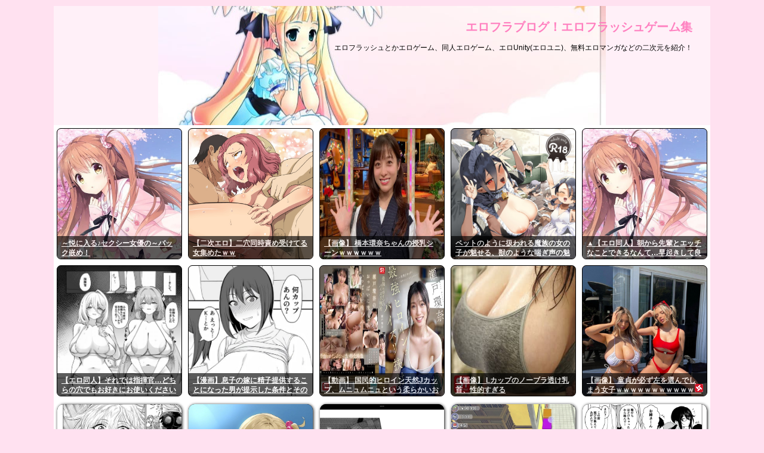

--- FILE ---
content_type: text/html; charset=UTF-8
request_url: https://flashff-blog.com/eromanga/entry-18937.html
body_size: 17169
content:
<!DOCTYPE html>
<!--[if lt IE 7]><html class="ie6" dir="ltr" lang="ja"> <![endif]-->
<!--[if IE 7]><html class="i7" dir="ltr" lang="ja"> <![endif]-->
<!--[if IE 8]><html class="ie" dir="ltr" lang="ja"> <![endif]-->
<!--[if gt IE 8]><!--><html dir="ltr" lang="ja">
<!--<![endif]--><head><meta charset="UTF-8" ><meta name="viewport" content="width=device-width,initial-scale=1.0,user-scalable=no"><meta name="format-detection" content="telephone=no" ><meta name="referrer" content="unsafe-url"><meta name="author" content="エロフラブログ！" /><link rel="shortcut icon" href="//flashff-blog.com/wp-content/uploads/imgs/favicon.ico" /><link rel="stylesheet" href="https://flashff-blog.com/wp-content/themes/stinger6/css/normalize.css"><link rel="stylesheet" href="https://flashff-blog.com/wp-content/themes/stinger6/style.css?ver=2.1" type="text/css" media="screen" ><link rel="alternate" type="application/rss+xml" title="エロフラブログ！エロフラッシュゲーム集 RSS Feed" href="https://flashff-blog.com/feed/" /><link rel="pingback" href="https://flashff-blog.com/xmlrpc.php" ><link rel="stylesheet" href="https://maxcdn.bootstrapcdn.com/font-awesome/4.5.0/css/font-awesome.min.css"><!--[if lt IE 9]> <script src="https://css3-mediaqueries-js.googlecode.com/svn/trunk/css3-mediaqueries.js"></script> <script src="https://flashff-blog.com/wp-content/themes/stinger6/js/html5shiv.js"></script> <![endif]--><title>【エロ漫画】俺だけがヤレる陰キャメガネの灰元さん～実は超絶美少女、純愛おっぱいで誘惑してくる～ | エロフラブログ！エロフラッシュゲーム集</title><style>img:is([sizes="auto" i], [sizes^="auto," i]) { contain-intrinsic-size: 3000px 1500px }</style><meta name="description" content="続きはこちらから" /><meta name="robots" content="max-snippet:-1, max-image-preview:large, max-video-preview:-1" /><meta name="author" content="nab"/><meta name="keywords" content="地味子さん,jk" /><link rel="canonical" href="https://flashff-blog.com/eromanga/entry-18937.html" /><meta name="generator" content="All in One SEO (AIOSEO) 4.9.3" /><meta name="twitter:card" content="summary_large_image" /><meta name="twitter:site" content="@flashffblog" /><meta name="twitter:title" content="【エロ漫画】俺だけがヤレる陰キャメガネの灰元さん～実は超絶美少女、純愛おっぱいで誘惑してくる～ | エロフラブログ！エロフラッシュゲーム集" /><meta name="twitter:description" content="続きはこちらから" /><meta name="twitter:creator" content="@flashffblog" /><meta name="twitter:image" content="https://flashff-blog.com/wp-content/uploads/2023/03/d_261545jp-001.jpg" /> <script type="application/ld+json" class="aioseo-schema">{"@context":"https:\/\/schema.org","@graph":[{"@type":"Article","@id":"https:\/\/flashff-blog.com\/eromanga\/entry-18937.html#article","name":"\u3010\u30a8\u30ed\u6f2b\u753b\u3011\u4ffa\u3060\u3051\u304c\u30e4\u30ec\u308b\u9670\u30ad\u30e3\u30e1\u30ac\u30cd\u306e\u7070\u5143\u3055\u3093\uff5e\u5b9f\u306f\u8d85\u7d76\u7f8e\u5c11\u5973\u3001\u7d14\u611b\u304a\u3063\u3071\u3044\u3067\u8a98\u60d1\u3057\u3066\u304f\u308b\uff5e | \u30a8\u30ed\u30d5\u30e9\u30d6\u30ed\u30b0\uff01\u30a8\u30ed\u30d5\u30e9\u30c3\u30b7\u30e5\u30b2\u30fc\u30e0\u96c6","headline":"\u3010\u30a8\u30ed\u6f2b\u753b\u3011\u4ffa\u3060\u3051\u304c\u30e4\u30ec\u308b\u9670\u30ad\u30e3\u30e1\u30ac\u30cd\u306e\u7070\u5143\u3055\u3093\uff5e\u5b9f\u306f\u8d85\u7d76\u7f8e\u5c11\u5973\u3001\u7d14\u611b\u304a\u3063\u3071\u3044\u3067\u8a98\u60d1\u3057\u3066\u304f\u308b\uff5e","author":{"@id":"https:\/\/flashff-blog.com\/author\/nab\/#author"},"publisher":{"@id":"https:\/\/flashff-blog.com\/#person"},"image":{"@type":"ImageObject","url":"https:\/\/flashff-blog.com\/wp-content\/uploads\/2023\/03\/d_261545jp-001.jpg","width":800,"height":600,"caption":"\u4ffa\u3060\u3051\u304c\u30e4\u30ec\u308b\u9670\u30ad\u30e3\u30e1\u30ac\u30cd\u306e\u7070\u5143\u3055\u3093\uff5e\u5b9f\u306f\u8d85\u7d76\u7f8e\u5c11\u5973\u3001\u7d14\u611b\u304a\u3063\u3071\u3044\u3067\u8a98\u60d1\u3057\u3066\u304f\u308b\uff5e"},"datePublished":"2023-03-02T18:00:33+09:00","dateModified":"2023-03-02T14:03:23+09:00","inLanguage":"ja","mainEntityOfPage":{"@id":"https:\/\/flashff-blog.com\/eromanga\/entry-18937.html#webpage"},"isPartOf":{"@id":"https:\/\/flashff-blog.com\/eromanga\/entry-18937.html#webpage"},"articleSection":"\u30a8\u30ed\u6f2b\u753b, \u5730\u5473\u5b50\u3055\u3093, JK"},{"@type":"BreadcrumbList","@id":"https:\/\/flashff-blog.com\/eromanga\/entry-18937.html#breadcrumblist","itemListElement":[{"@type":"ListItem","@id":"https:\/\/flashff-blog.com#listItem","position":1,"name":"Home","item":"https:\/\/flashff-blog.com","nextItem":{"@type":"ListItem","@id":"https:\/\/flashff-blog.com\/eromanga\/#listItem","name":"\u30a8\u30ed\u6f2b\u753b"}},{"@type":"ListItem","@id":"https:\/\/flashff-blog.com\/eromanga\/#listItem","position":2,"name":"\u30a8\u30ed\u6f2b\u753b","item":"https:\/\/flashff-blog.com\/eromanga\/","nextItem":{"@type":"ListItem","@id":"https:\/\/flashff-blog.com\/eromanga\/entry-18937.html#listItem","name":"\u3010\u30a8\u30ed\u6f2b\u753b\u3011\u4ffa\u3060\u3051\u304c\u30e4\u30ec\u308b\u9670\u30ad\u30e3\u30e1\u30ac\u30cd\u306e\u7070\u5143\u3055\u3093\uff5e\u5b9f\u306f\u8d85\u7d76\u7f8e\u5c11\u5973\u3001\u7d14\u611b\u304a\u3063\u3071\u3044\u3067\u8a98\u60d1\u3057\u3066\u304f\u308b\uff5e"},"previousItem":{"@type":"ListItem","@id":"https:\/\/flashff-blog.com#listItem","name":"Home"}},{"@type":"ListItem","@id":"https:\/\/flashff-blog.com\/eromanga\/entry-18937.html#listItem","position":3,"name":"\u3010\u30a8\u30ed\u6f2b\u753b\u3011\u4ffa\u3060\u3051\u304c\u30e4\u30ec\u308b\u9670\u30ad\u30e3\u30e1\u30ac\u30cd\u306e\u7070\u5143\u3055\u3093\uff5e\u5b9f\u306f\u8d85\u7d76\u7f8e\u5c11\u5973\u3001\u7d14\u611b\u304a\u3063\u3071\u3044\u3067\u8a98\u60d1\u3057\u3066\u304f\u308b\uff5e","previousItem":{"@type":"ListItem","@id":"https:\/\/flashff-blog.com\/eromanga\/#listItem","name":"\u30a8\u30ed\u6f2b\u753b"}}]},{"@type":"Person","@id":"https:\/\/flashff-blog.com\/#person","name":"flashh","image":{"@type":"ImageObject","@id":"https:\/\/flashff-blog.com\/eromanga\/entry-18937.html#personImage","url":"https:\/\/secure.gravatar.com\/avatar\/0a42212130cecaa4ef882f9bb50b1d5abb65cd17430499332daedbf385640f9d?s=96&d=mm&r=g","width":96,"height":96,"caption":"flashh"}},{"@type":"Person","@id":"https:\/\/flashff-blog.com\/author\/nab\/#author","url":"https:\/\/flashff-blog.com\/author\/nab\/","name":"nab","image":{"@type":"ImageObject","@id":"https:\/\/flashff-blog.com\/eromanga\/entry-18937.html#authorImage","url":"https:\/\/secure.gravatar.com\/avatar\/77cdaae86ae204fe32b864524652f320d19b331e7b94001f59a57ea827f58ff9?s=96&d=mm&r=g","width":96,"height":96,"caption":"nab"}},{"@type":"WebPage","@id":"https:\/\/flashff-blog.com\/eromanga\/entry-18937.html#webpage","url":"https:\/\/flashff-blog.com\/eromanga\/entry-18937.html","name":"\u3010\u30a8\u30ed\u6f2b\u753b\u3011\u4ffa\u3060\u3051\u304c\u30e4\u30ec\u308b\u9670\u30ad\u30e3\u30e1\u30ac\u30cd\u306e\u7070\u5143\u3055\u3093\uff5e\u5b9f\u306f\u8d85\u7d76\u7f8e\u5c11\u5973\u3001\u7d14\u611b\u304a\u3063\u3071\u3044\u3067\u8a98\u60d1\u3057\u3066\u304f\u308b\uff5e | \u30a8\u30ed\u30d5\u30e9\u30d6\u30ed\u30b0\uff01\u30a8\u30ed\u30d5\u30e9\u30c3\u30b7\u30e5\u30b2\u30fc\u30e0\u96c6","description":"\u7d9a\u304d\u306f\u3053\u3061\u3089\u304b\u3089","inLanguage":"ja","isPartOf":{"@id":"https:\/\/flashff-blog.com\/#website"},"breadcrumb":{"@id":"https:\/\/flashff-blog.com\/eromanga\/entry-18937.html#breadcrumblist"},"author":{"@id":"https:\/\/flashff-blog.com\/author\/nab\/#author"},"creator":{"@id":"https:\/\/flashff-blog.com\/author\/nab\/#author"},"image":{"@type":"ImageObject","url":"https:\/\/flashff-blog.com\/wp-content\/uploads\/2023\/03\/d_261545jp-001.jpg","@id":"https:\/\/flashff-blog.com\/eromanga\/entry-18937.html\/#mainImage","width":800,"height":600,"caption":"\u4ffa\u3060\u3051\u304c\u30e4\u30ec\u308b\u9670\u30ad\u30e3\u30e1\u30ac\u30cd\u306e\u7070\u5143\u3055\u3093\uff5e\u5b9f\u306f\u8d85\u7d76\u7f8e\u5c11\u5973\u3001\u7d14\u611b\u304a\u3063\u3071\u3044\u3067\u8a98\u60d1\u3057\u3066\u304f\u308b\uff5e"},"primaryImageOfPage":{"@id":"https:\/\/flashff-blog.com\/eromanga\/entry-18937.html#mainImage"},"datePublished":"2023-03-02T18:00:33+09:00","dateModified":"2023-03-02T14:03:23+09:00"},{"@type":"WebSite","@id":"https:\/\/flashff-blog.com\/#website","url":"https:\/\/flashff-blog.com\/","name":"\u30a8\u30ed\u30d5\u30e9\u30d6\u30ed\u30b0\uff01\u30a8\u30ed\u30d5\u30e9\u30c3\u30b7\u30e5\u30b2\u30fc\u30e0\u96c6","description":"\u30a8\u30ed\u30d5\u30e9\u30c3\u30b7\u30e5\u3068\u304b\u30a8\u30ed\u30b2\u30fc\u30e0\u3001\u540c\u4eba\u30a8\u30ed\u30b2\u30fc\u30e0\u3001\u30a8\u30edUnity(\u30a8\u30ed\u30e6\u30cb)\u3001\u7121\u6599\u30a8\u30ed\u30de\u30f3\u30ac\u306a\u3069\u306e\u4e8c\u6b21\u5143\u3092\u7d39\u4ecb\uff01","inLanguage":"ja","publisher":{"@id":"https:\/\/flashff-blog.com\/#person"}}]}</script> <link rel='dns-prefetch' href='//ajax.googleapis.com' /> <script type="text/javascript">/*  */
window._wpemojiSettings = {"baseUrl":"https:\/\/s.w.org\/images\/core\/emoji\/16.0.1\/72x72\/","ext":".png","svgUrl":"https:\/\/s.w.org\/images\/core\/emoji\/16.0.1\/svg\/","svgExt":".svg","source":{"concatemoji":"https:\/\/flashff-blog.com\/wp-includes\/js\/wp-emoji-release.min.js?ver=6.8.3"}};
/*! This file is auto-generated */
!function(s,n){var o,i,e;function c(e){try{var t={supportTests:e,timestamp:(new Date).valueOf()};sessionStorage.setItem(o,JSON.stringify(t))}catch(e){}}function p(e,t,n){e.clearRect(0,0,e.canvas.width,e.canvas.height),e.fillText(t,0,0);var t=new Uint32Array(e.getImageData(0,0,e.canvas.width,e.canvas.height).data),a=(e.clearRect(0,0,e.canvas.width,e.canvas.height),e.fillText(n,0,0),new Uint32Array(e.getImageData(0,0,e.canvas.width,e.canvas.height).data));return t.every(function(e,t){return e===a[t]})}function u(e,t){e.clearRect(0,0,e.canvas.width,e.canvas.height),e.fillText(t,0,0);for(var n=e.getImageData(16,16,1,1),a=0;a<n.data.length;a++)if(0!==n.data[a])return!1;return!0}function f(e,t,n,a){switch(t){case"flag":return n(e,"\ud83c\udff3\ufe0f\u200d\u26a7\ufe0f","\ud83c\udff3\ufe0f\u200b\u26a7\ufe0f")?!1:!n(e,"\ud83c\udde8\ud83c\uddf6","\ud83c\udde8\u200b\ud83c\uddf6")&&!n(e,"\ud83c\udff4\udb40\udc67\udb40\udc62\udb40\udc65\udb40\udc6e\udb40\udc67\udb40\udc7f","\ud83c\udff4\u200b\udb40\udc67\u200b\udb40\udc62\u200b\udb40\udc65\u200b\udb40\udc6e\u200b\udb40\udc67\u200b\udb40\udc7f");case"emoji":return!a(e,"\ud83e\udedf")}return!1}function g(e,t,n,a){var r="undefined"!=typeof WorkerGlobalScope&&self instanceof WorkerGlobalScope?new OffscreenCanvas(300,150):s.createElement("canvas"),o=r.getContext("2d",{willReadFrequently:!0}),i=(o.textBaseline="top",o.font="600 32px Arial",{});return e.forEach(function(e){i[e]=t(o,e,n,a)}),i}function t(e){var t=s.createElement("script");t.src=e,t.defer=!0,s.head.appendChild(t)}"undefined"!=typeof Promise&&(o="wpEmojiSettingsSupports",i=["flag","emoji"],n.supports={everything:!0,everythingExceptFlag:!0},e=new Promise(function(e){s.addEventListener("DOMContentLoaded",e,{once:!0})}),new Promise(function(t){var n=function(){try{var e=JSON.parse(sessionStorage.getItem(o));if("object"==typeof e&&"number"==typeof e.timestamp&&(new Date).valueOf()<e.timestamp+604800&&"object"==typeof e.supportTests)return e.supportTests}catch(e){}return null}();if(!n){if("undefined"!=typeof Worker&&"undefined"!=typeof OffscreenCanvas&&"undefined"!=typeof URL&&URL.createObjectURL&&"undefined"!=typeof Blob)try{var e="postMessage("+g.toString()+"("+[JSON.stringify(i),f.toString(),p.toString(),u.toString()].join(",")+"));",a=new Blob([e],{type:"text/javascript"}),r=new Worker(URL.createObjectURL(a),{name:"wpTestEmojiSupports"});return void(r.onmessage=function(e){c(n=e.data),r.terminate(),t(n)})}catch(e){}c(n=g(i,f,p,u))}t(n)}).then(function(e){for(var t in e)n.supports[t]=e[t],n.supports.everything=n.supports.everything&&n.supports[t],"flag"!==t&&(n.supports.everythingExceptFlag=n.supports.everythingExceptFlag&&n.supports[t]);n.supports.everythingExceptFlag=n.supports.everythingExceptFlag&&!n.supports.flag,n.DOMReady=!1,n.readyCallback=function(){n.DOMReady=!0}}).then(function(){return e}).then(function(){var e;n.supports.everything||(n.readyCallback(),(e=n.source||{}).concatemoji?t(e.concatemoji):e.wpemoji&&e.twemoji&&(t(e.twemoji),t(e.wpemoji)))}))}((window,document),window._wpemojiSettings);
/*  */</script> <style id='wp-emoji-styles-inline-css' type='text/css'>img.wp-smiley, img.emoji {
		display: inline !important;
		border: none !important;
		box-shadow: none !important;
		height: 1em !important;
		width: 1em !important;
		margin: 0 0.07em !important;
		vertical-align: -0.1em !important;
		background: none !important;
		padding: 0 !important;
	}</style><link rel='stylesheet' id='wp-block-library-css' href='https://flashff-blog.com/wp-includes/css/dist/block-library/style.min.css?ver=6.8.3' type='text/css' media='all' /><style id='classic-theme-styles-inline-css' type='text/css'>/*! This file is auto-generated */
.wp-block-button__link{color:#fff;background-color:#32373c;border-radius:9999px;box-shadow:none;text-decoration:none;padding:calc(.667em + 2px) calc(1.333em + 2px);font-size:1.125em}.wp-block-file__button{background:#32373c;color:#fff;text-decoration:none}</style><link rel='stylesheet' id='aioseo/css/src/vue/standalone/blocks/table-of-contents/global.scss-css' href='https://flashff-blog.com/wp-content/plugins/all-in-one-seo-pack/dist/Lite/assets/css/table-of-contents/global.e90f6d47.css?ver=4.9.3' type='text/css' media='all' /><style id='global-styles-inline-css' type='text/css'>:root{--wp--preset--aspect-ratio--square: 1;--wp--preset--aspect-ratio--4-3: 4/3;--wp--preset--aspect-ratio--3-4: 3/4;--wp--preset--aspect-ratio--3-2: 3/2;--wp--preset--aspect-ratio--2-3: 2/3;--wp--preset--aspect-ratio--16-9: 16/9;--wp--preset--aspect-ratio--9-16: 9/16;--wp--preset--color--black: #000000;--wp--preset--color--cyan-bluish-gray: #abb8c3;--wp--preset--color--white: #ffffff;--wp--preset--color--pale-pink: #f78da7;--wp--preset--color--vivid-red: #cf2e2e;--wp--preset--color--luminous-vivid-orange: #ff6900;--wp--preset--color--luminous-vivid-amber: #fcb900;--wp--preset--color--light-green-cyan: #7bdcb5;--wp--preset--color--vivid-green-cyan: #00d084;--wp--preset--color--pale-cyan-blue: #8ed1fc;--wp--preset--color--vivid-cyan-blue: #0693e3;--wp--preset--color--vivid-purple: #9b51e0;--wp--preset--gradient--vivid-cyan-blue-to-vivid-purple: linear-gradient(135deg,rgba(6,147,227,1) 0%,rgb(155,81,224) 100%);--wp--preset--gradient--light-green-cyan-to-vivid-green-cyan: linear-gradient(135deg,rgb(122,220,180) 0%,rgb(0,208,130) 100%);--wp--preset--gradient--luminous-vivid-amber-to-luminous-vivid-orange: linear-gradient(135deg,rgba(252,185,0,1) 0%,rgba(255,105,0,1) 100%);--wp--preset--gradient--luminous-vivid-orange-to-vivid-red: linear-gradient(135deg,rgba(255,105,0,1) 0%,rgb(207,46,46) 100%);--wp--preset--gradient--very-light-gray-to-cyan-bluish-gray: linear-gradient(135deg,rgb(238,238,238) 0%,rgb(169,184,195) 100%);--wp--preset--gradient--cool-to-warm-spectrum: linear-gradient(135deg,rgb(74,234,220) 0%,rgb(151,120,209) 20%,rgb(207,42,186) 40%,rgb(238,44,130) 60%,rgb(251,105,98) 80%,rgb(254,248,76) 100%);--wp--preset--gradient--blush-light-purple: linear-gradient(135deg,rgb(255,206,236) 0%,rgb(152,150,240) 100%);--wp--preset--gradient--blush-bordeaux: linear-gradient(135deg,rgb(254,205,165) 0%,rgb(254,45,45) 50%,rgb(107,0,62) 100%);--wp--preset--gradient--luminous-dusk: linear-gradient(135deg,rgb(255,203,112) 0%,rgb(199,81,192) 50%,rgb(65,88,208) 100%);--wp--preset--gradient--pale-ocean: linear-gradient(135deg,rgb(255,245,203) 0%,rgb(182,227,212) 50%,rgb(51,167,181) 100%);--wp--preset--gradient--electric-grass: linear-gradient(135deg,rgb(202,248,128) 0%,rgb(113,206,126) 100%);--wp--preset--gradient--midnight: linear-gradient(135deg,rgb(2,3,129) 0%,rgb(40,116,252) 100%);--wp--preset--font-size--small: 13px;--wp--preset--font-size--medium: 20px;--wp--preset--font-size--large: 36px;--wp--preset--font-size--x-large: 42px;--wp--preset--spacing--20: 0.44rem;--wp--preset--spacing--30: 0.67rem;--wp--preset--spacing--40: 1rem;--wp--preset--spacing--50: 1.5rem;--wp--preset--spacing--60: 2.25rem;--wp--preset--spacing--70: 3.38rem;--wp--preset--spacing--80: 5.06rem;--wp--preset--shadow--natural: 6px 6px 9px rgba(0, 0, 0, 0.2);--wp--preset--shadow--deep: 12px 12px 50px rgba(0, 0, 0, 0.4);--wp--preset--shadow--sharp: 6px 6px 0px rgba(0, 0, 0, 0.2);--wp--preset--shadow--outlined: 6px 6px 0px -3px rgba(255, 255, 255, 1), 6px 6px rgba(0, 0, 0, 1);--wp--preset--shadow--crisp: 6px 6px 0px rgba(0, 0, 0, 1);}:where(.is-layout-flex){gap: 0.5em;}:where(.is-layout-grid){gap: 0.5em;}body .is-layout-flex{display: flex;}.is-layout-flex{flex-wrap: wrap;align-items: center;}.is-layout-flex > :is(*, div){margin: 0;}body .is-layout-grid{display: grid;}.is-layout-grid > :is(*, div){margin: 0;}:where(.wp-block-columns.is-layout-flex){gap: 2em;}:where(.wp-block-columns.is-layout-grid){gap: 2em;}:where(.wp-block-post-template.is-layout-flex){gap: 1.25em;}:where(.wp-block-post-template.is-layout-grid){gap: 1.25em;}.has-black-color{color: var(--wp--preset--color--black) !important;}.has-cyan-bluish-gray-color{color: var(--wp--preset--color--cyan-bluish-gray) !important;}.has-white-color{color: var(--wp--preset--color--white) !important;}.has-pale-pink-color{color: var(--wp--preset--color--pale-pink) !important;}.has-vivid-red-color{color: var(--wp--preset--color--vivid-red) !important;}.has-luminous-vivid-orange-color{color: var(--wp--preset--color--luminous-vivid-orange) !important;}.has-luminous-vivid-amber-color{color: var(--wp--preset--color--luminous-vivid-amber) !important;}.has-light-green-cyan-color{color: var(--wp--preset--color--light-green-cyan) !important;}.has-vivid-green-cyan-color{color: var(--wp--preset--color--vivid-green-cyan) !important;}.has-pale-cyan-blue-color{color: var(--wp--preset--color--pale-cyan-blue) !important;}.has-vivid-cyan-blue-color{color: var(--wp--preset--color--vivid-cyan-blue) !important;}.has-vivid-purple-color{color: var(--wp--preset--color--vivid-purple) !important;}.has-black-background-color{background-color: var(--wp--preset--color--black) !important;}.has-cyan-bluish-gray-background-color{background-color: var(--wp--preset--color--cyan-bluish-gray) !important;}.has-white-background-color{background-color: var(--wp--preset--color--white) !important;}.has-pale-pink-background-color{background-color: var(--wp--preset--color--pale-pink) !important;}.has-vivid-red-background-color{background-color: var(--wp--preset--color--vivid-red) !important;}.has-luminous-vivid-orange-background-color{background-color: var(--wp--preset--color--luminous-vivid-orange) !important;}.has-luminous-vivid-amber-background-color{background-color: var(--wp--preset--color--luminous-vivid-amber) !important;}.has-light-green-cyan-background-color{background-color: var(--wp--preset--color--light-green-cyan) !important;}.has-vivid-green-cyan-background-color{background-color: var(--wp--preset--color--vivid-green-cyan) !important;}.has-pale-cyan-blue-background-color{background-color: var(--wp--preset--color--pale-cyan-blue) !important;}.has-vivid-cyan-blue-background-color{background-color: var(--wp--preset--color--vivid-cyan-blue) !important;}.has-vivid-purple-background-color{background-color: var(--wp--preset--color--vivid-purple) !important;}.has-black-border-color{border-color: var(--wp--preset--color--black) !important;}.has-cyan-bluish-gray-border-color{border-color: var(--wp--preset--color--cyan-bluish-gray) !important;}.has-white-border-color{border-color: var(--wp--preset--color--white) !important;}.has-pale-pink-border-color{border-color: var(--wp--preset--color--pale-pink) !important;}.has-vivid-red-border-color{border-color: var(--wp--preset--color--vivid-red) !important;}.has-luminous-vivid-orange-border-color{border-color: var(--wp--preset--color--luminous-vivid-orange) !important;}.has-luminous-vivid-amber-border-color{border-color: var(--wp--preset--color--luminous-vivid-amber) !important;}.has-light-green-cyan-border-color{border-color: var(--wp--preset--color--light-green-cyan) !important;}.has-vivid-green-cyan-border-color{border-color: var(--wp--preset--color--vivid-green-cyan) !important;}.has-pale-cyan-blue-border-color{border-color: var(--wp--preset--color--pale-cyan-blue) !important;}.has-vivid-cyan-blue-border-color{border-color: var(--wp--preset--color--vivid-cyan-blue) !important;}.has-vivid-purple-border-color{border-color: var(--wp--preset--color--vivid-purple) !important;}.has-vivid-cyan-blue-to-vivid-purple-gradient-background{background: var(--wp--preset--gradient--vivid-cyan-blue-to-vivid-purple) !important;}.has-light-green-cyan-to-vivid-green-cyan-gradient-background{background: var(--wp--preset--gradient--light-green-cyan-to-vivid-green-cyan) !important;}.has-luminous-vivid-amber-to-luminous-vivid-orange-gradient-background{background: var(--wp--preset--gradient--luminous-vivid-amber-to-luminous-vivid-orange) !important;}.has-luminous-vivid-orange-to-vivid-red-gradient-background{background: var(--wp--preset--gradient--luminous-vivid-orange-to-vivid-red) !important;}.has-very-light-gray-to-cyan-bluish-gray-gradient-background{background: var(--wp--preset--gradient--very-light-gray-to-cyan-bluish-gray) !important;}.has-cool-to-warm-spectrum-gradient-background{background: var(--wp--preset--gradient--cool-to-warm-spectrum) !important;}.has-blush-light-purple-gradient-background{background: var(--wp--preset--gradient--blush-light-purple) !important;}.has-blush-bordeaux-gradient-background{background: var(--wp--preset--gradient--blush-bordeaux) !important;}.has-luminous-dusk-gradient-background{background: var(--wp--preset--gradient--luminous-dusk) !important;}.has-pale-ocean-gradient-background{background: var(--wp--preset--gradient--pale-ocean) !important;}.has-electric-grass-gradient-background{background: var(--wp--preset--gradient--electric-grass) !important;}.has-midnight-gradient-background{background: var(--wp--preset--gradient--midnight) !important;}.has-small-font-size{font-size: var(--wp--preset--font-size--small) !important;}.has-medium-font-size{font-size: var(--wp--preset--font-size--medium) !important;}.has-large-font-size{font-size: var(--wp--preset--font-size--large) !important;}.has-x-large-font-size{font-size: var(--wp--preset--font-size--x-large) !important;}
:where(.wp-block-post-template.is-layout-flex){gap: 1.25em;}:where(.wp-block-post-template.is-layout-grid){gap: 1.25em;}
:where(.wp-block-columns.is-layout-flex){gap: 2em;}:where(.wp-block-columns.is-layout-grid){gap: 2em;}
:root :where(.wp-block-pullquote){font-size: 1.5em;line-height: 1.6;}</style><link rel='stylesheet' id='contact-form-7-css' href='https://flashff-blog.com/wp-content/plugins/contact-form-7/includes/css/styles.css?ver=5.5.4' type='text/css' media='all' /><link rel='stylesheet' id='fancybox-css' href='https://flashff-blog.com/wp-content/plugins/easy-fancybox/fancybox/1.5.3/jquery.fancybox.min.css?ver=6.8.3' type='text/css' media='screen' /> <script type="text/javascript" src="//ajax.googleapis.com/ajax/libs/jquery/3.6.3/jquery.min.js?ver=3.6.3" id="jquery-js"></script> <link rel="https://api.w.org/" href="https://flashff-blog.com/wp-json/" /><link rel="alternate" title="JSON" type="application/json" href="https://flashff-blog.com/wp-json/wp/v2/posts/18937" /><link rel='shortlink' href='https://flashff-blog.com/?p=18937' /><link rel="alternate" title="oEmbed (JSON)" type="application/json+oembed" href="https://flashff-blog.com/wp-json/oembed/1.0/embed?url=https%3A%2F%2Fflashff-blog.com%2Feromanga%2Fentry-18937.html" /><link rel="alternate" title="oEmbed (XML)" type="text/xml+oembed" href="https://flashff-blog.com/wp-json/oembed/1.0/embed?url=https%3A%2F%2Fflashff-blog.com%2Feromanga%2Fentry-18937.html&#038;format=xml" /></head><body class="wp-singular post-template-default single single-post postid-18937 single-format-standard wp-theme-stinger6" ><div id="wrapper"><nav id="s-navi" class="pcnone"><dl class="acordion"><dt class="trigger"><p><span class="op"><i class="fa fa-bars"></i>&nbsp; MENU</span></p></dt><dd class="acordion_tree"><div class="clear"></div></dd></dl></nav><header><div id="topimg001"><p class="sitename"><a href="https://flashff-blog.com/">
エロフラブログ！エロフラッシュゲーム集											</a></p><p class="descr">
エロフラッシュとかエロゲーム、同人エロゲーム、エロUnity(エロユニ)、無料エロマンガなどの二次元を紹介！</p></header><div style="padding:0px 0px;"><div class="smanone" style="padding-top:0px;"><div id="top01waku"><div class="ninja-recommend-block" id="240c3c03c27256eea595da0e39330c73"> <script type="text/javascript" charset="utf-8" src="//rcm.shinobi.jp/js/imp.js"></script> <script type="text/javascript" charset="utf-8" src="//rcm.shinobi.jp/r/240c3c03c27256eea595da0e39330c73" async></script></div></div><div class="top02waku"><div class="img_box2 rad1 shadow2 top03" style="width:208px;height:218px; margin:8px 6px 15px 6px;">
<a href="https://newmofu.doorblog.jp/archives/59658693.html?url=lmth.4073335801%2Fsevihcra%2Fmoc.swenoreioyt%2F%2F%3Asptth" target="_blank"><img src="https://flashff-blog.com/wp-content/uploads/2026/01/5e0482e6.jpg" alt="【画像】漫画でポロリしたときの「えっ…」っていう羞恥心を感じる直前の表情がエロい"></a><p class="img_comment3 opa shadow1">
<a href="https://newmofu.doorblog.jp/archives/59658693.html?url=lmth.4073335801%2Fsevihcra%2Fmoc.swenoreioyt%2F%2F%3Asptth" target="_blank">【画像】漫画でポロリしたときの「えっ…」っていう羞恥心を感じる直前の表情がエロい</a></p></div><div class="img_box2 rad1 shadow2 top03" style="width:208px;height:218px; margin:8px 6px 15px 6px;">
<a href="https://newmofu.doorblog.jp/archives/59657264.html?url=35279%2Fiatneh%2Ften.nafijin%2F%2F%3Asptth" target="_blank"><img src="https://flashff-blog.com/wp-content/uploads/2026/01/zblhii4l.jpg" width="208" height="218" alt="【画像】 むっちむちな犬山あおいちゃんと生ハメえ●ち♥"></a><p class="img_comment3 opa shadow1">
<a href="https://newmofu.doorblog.jp/archives/59657264.html?url=35279%2Fiatneh%2Ften.nafijin%2F%2F%3Asptth" target="_blank">【画像】 むっちむちな犬山あおいちゃんと生ハメえ●ち♥</a></p></div><div class="img_box2 rad1 shadow2 top03" style="width:208px;height:218px; margin:8px 6px 15px 6px;">
<a href="https://newmofu.doorblog.jp/archives/59650465.html?url=lmth.8640235801%2Fsevihcra%2Fmoc.swenoreioyt%2F%2F%3Asptth" target="_blank"><img src="https://flashff-blog.com/wp-content/uploads/2026/01/45ef6a08.png" width="208" height="218" alt="【画像】 今期アニメ『綺麗にしてもらえますか。』、アニメではカットされた原作のパ○チラシーンが" /></a><p class="img_comment3 opa shadow1">
<a href="https://newmofu.doorblog.jp/archives/59650465.html?url=lmth.8640235801%2Fsevihcra%2Fmoc.swenoreioyt%2F%2F%3Asptth" target="_blank" title="【画像】 今期アニメ『綺麗にしてもらえますか。』、アニメではカットされた原作のパ○チラシーンがエ●チすぎる">【画像】 今期アニメ『綺麗にしてもらえますか。』、アニメではカットされた原作のパ○チラシーンが</a></p></div><div class="img_box2 rad1 shadow2 top03" style="width:208px;height:218px; margin:8px 6px 15px 6px;">
<a href="https://newmofu.doorblog.jp/archives/59647416.html?url=lmth.5106135801%2Fsevihcra%2Fmoc.swenoreioyt%2F%2F%3Asptth" target="_blank"><img src="https://flashff-blog.com/wp-content/uploads/2026/01/fcd8a41c.jpg" width="208" height="218" alt="【画像】 盗撮エ□ゲーって背徳感あっていいよね・・・" /></a><p class="img_comment3 opa shadow1">
<a href="https://newmofu.doorblog.jp/archives/59647416.html?url=lmth.5106135801%2Fsevihcra%2Fmoc.swenoreioyt%2F%2F%3Asptth" target="_blank">【画像】 盗撮エ□ゲーって背徳感あっていいよね・・・</a></p></div><div class="img_box2 rad1 shadow2 top03" style="width:208px;height:218px; margin:8px 6px 15px 6px;">
<a href="https://newmofu.doorblog.jp/archives/59641665.html?url=lmth.8923035801%2Fsevihcra%2Fmoc.swenoreioyt%2F%2F%3Asptth" target="_blank"><img src="https://flashff-blog.com/wp-content/uploads/2026/01/736b9bbf.png" width="208" height="218" alt="【画像】 今の人類には「パイチラ」が足りない" /></a><p class="img_comment3 opa shadow1">
<a href="https://newmofu.doorblog.jp/archives/59641665.html?url=lmth.8923035801%2Fsevihcra%2Fmoc.swenoreioyt%2F%2F%3Asptth" target="_blank">【画像】 今の人類には「パイチラ」が足りない</a></p></div><div class="brleft"></div></div><div class="rsswaku"><table><tr><td width="530"> <script type="text/javascript">var blogroll_channel_id = 179303;</script> <script type="text/javascript" charset="utf-8" src="https://blogroll.livedoor.net/js/blogroll.js"></script> <link rel="stylesheet" type="text/css" href="https://blogroll.livedoor.net/css/default2.css" /></td><td width="530" valign="top"> <script type="text/javascript">var blogroll_channel_id = 299068;</script> <script type="text/javascript" charset="utf-8" src="https://blogroll.livedoor.net/js/blogroll.js"></script> <link rel="stylesheet" type="text/css" href="https://blogroll.livedoor.net/css/default2.css" /></td></tr></table></div><div class="top02waku"><div class="top02">
<a href="https://flashff-blog.com/action-rpg/entry-30448.html">隠居魔女との30日間<br /><img src="https://img.dlsite.jp/modpub/images2/work/doujin/RJ01528000/RJ01527035_img_main.webp" width="195" height="140" alt="隠居魔女との30日間" /></a></div><div class="top02">
<a href="https://flashff-blog.com/action-rpg/entry-29447.html">アンホーリーメイデン<br /><img src="https://img.dlsite.jp/modpub/images2/work/doujin/RJ01413000/RJ01412576_img_main.webp" width="195" height="140" alt="アンホーリーメイデン" /></a></div><div class="top02">
<a href="https://flashff-blog.com/action-rpg/entry-29586.html">痴○の抜きズリ<br /><img src="https://img.dlsite.jp/modpub/images2/work/doujin/RJ01534000/RJ01533597_img_main.webp" width="195" height="140" alt="痴○の抜きズリ" /></a></div><div class="top02">
<a href="https://flashff-blog.com/action-rpg/entry-29702.html">PIXEL CALL GIRLS -SANA-<br /><img src="https://img.dlsite.jp/modpub/images2/work/doujin/RJ01404000/RJ01403235_img_main.webp" width="195" height="140" alt="PIXEL CALL GIRLS -SANA-" /></a></div><div class="top02">
<a href="https://flashff-blog.com/action-rpg/entry-29287.html">異世界あいらんど！<br /><img src="https://img.dlsite.jp/modpub/images2/work/doujin/RJ01511000/RJ01510722_img_main.webp" width="195" height="140" alt="異世界あいらんど！" /></a></div><div class="brleft"></div><div class="top02">
<a href="https://flashff-blog.com/action-rpg/entry-29918.html">秘密のシェアハウスせいかつ‼<br /><img src="https://img.dlsite.jp/modpub/images2/work/doujin/RJ01484000/RJ01483219_img_main.webp" width="195" height="140" alt="秘密のシェアハウスせいかつ‼" /></a></div><div class="top02">
<a href="https://flashff-blog.com/action-rpg/entry-30327.html">Evening Survivor<br /><img src="https://img.dlsite.jp/modpub/images2/work/doujin/RJ01461000/RJ01460200_img_main.webp" width="195" height="140" alt="Evening Survivor" /></a></div><div class="top02">
<a href="https://flashff-blog.com/action-rpg/entry-30384.html">イケない！ 同棲らいふ<br /><img src="https://img.dlsite.jp/modpub/images2/work/doujin/RJ01483000/RJ01482095_img_main.webp" width="195" height="140" alt="イケない！ 同棲らいふ" /></a></div><div class="top02">
<a href="https://flashff-blog.com/action-rpg/entry-30002.html">ツンデレ幼馴染をらぶハメ…<br /><img src="https://img.dlsite.jp/modpub/images2/work/doujin/RJ01451000/RJ01450377_img_main.webp" width="195" height="140" alt="ツンデレ幼馴染をらぶハメマッサージ" /></a></div><div class="top02">
<a href="https://flashff-blog.com/action-rpg/entry-30275.html">出会い朝霧<br /><img src="https://img.dlsite.jp/modpub/images2/work/doujin/RJ01533000/RJ01532102_img_main.webp" width="195" height="140" alt="出会い朝霧:煙草の残り香と夜明けの君" /></a></div><div class="brleft"></div></div></div></div><div id="content" class="clearfix"><div id="contentInner"><main ><article><div class="entry_header2">ピックアップ記事</div><div class="ninja-recommend-block" id="86737bd59d101ad33f7071404e58a90c"> <script type="text/javascript" charset="utf-8" src="//rcm.shinobi.jp/js/imp.js"></script> <script type="text/javascript" charset="utf-8" src="//rcm.shinobi.jp/r/86737bd59d101ad33f7071404e58a90c" async></script> </div><div style="padding:0px 0px;"><div class="smanone" style="padding-top:0px;"><div class=imob01>
 <script type="text/javascript">imobile_pid = "15717"; 
		imobile_asid = "104529"; 
		imobile_width = 728; 
		imobile_height = 90;</script> <script type="text/javascript" src="https://spdeliver.i-mobile.co.jp/script/ads.js?20101001"></script> </div></div></div><div id="post-18937" class="post-18937 post type-post status-publish format-standard has-post-thumbnail hentry category-eromanga tag-186 tag-jk"><div id="breadcrumb"><div itemscope itemtype="https://schema.org/ListItem">
<a href="https://flashff-blog.com" itemprop="url"> <span itemprop="title">ホーム</span>
</a> &gt;</div><div itemscope itemtype="https://schema.org/ListItem">
<a href="https://flashff-blog.com/eromanga/" itemprop="url">
<span itemprop="title">エロ漫画</span> </a> &gt;</div></div><h1 class="entry-title">
【エロ漫画】俺だけがヤレる陰キャメガネの灰元さん～実は超絶美少女、純愛おっぱいで誘惑してくる～</h1><div class="sumafont blogbox "><p><span class="kdate"><i class="fa fa-calendar"></i>&nbsp;
<time class="entry-date date updated" datetime="2023-03-02T18:00:33+09:00">
2023/03/02                </time>
&nbsp;
</span></p></div><p><a href="https://doujin-assets.dmm.co.jp/digital/cg/d_261545/d_261545jp-001.jpg"><img fetchpriority="high" decoding="async" src="https://doujin-assets.dmm.co.jp/digital/cg/d_261545/d_261545jp-001.jpg" alt="俺だけがヤレる陰キャメガネの灰元さん～実は超絶美少女、純愛おっぱいで誘惑してくる～" width="800" height="600" class="alignnone size-medium wp-image-18938" /></a></p><p></p><p><a href="https://doujin-assets.dmm.co.jp/digital/cg/d_261545/d_261545jp-002.jpg"><img decoding="async" src="https://doujin-assets.dmm.co.jp/digital/cg/d_261545/d_261545jp-002.jpg" alt="俺だけがヤレる陰キャメガネの灰元さん～実は超絶美少女、純愛おっぱいで誘惑してくる～" width="800" height="600" class="alignnone size-medium wp-image-18938" /></a></p><p><a href="https://doujin-assets.dmm.co.jp/digital/cg/d_261545/d_261545jp-003.jpg"><img decoding="async" src="https://doujin-assets.dmm.co.jp/digital/cg/d_261545/d_261545jp-003.jpg" alt="俺だけがヤレる陰キャメガネの灰元さん～実は超絶美少女、純愛おっぱいで誘惑してくる～" width="800" height="600" class="alignnone size-medium wp-image-18938" /></a></p><p><a href="https://doujin-assets.dmm.co.jp/digital/cg/d_261545/d_261545jp-004.jpg"><img loading="lazy" decoding="async" src="https://doujin-assets.dmm.co.jp/digital/cg/d_261545/d_261545jp-004.jpg" alt="俺だけがヤレる陰キャメガネの灰元さん～実は超絶美少女、純愛おっぱいで誘惑してくる～" width="800" height="600" class="alignnone size-medium wp-image-18938" /></a></p><p><a href="https://doujin-assets.dmm.co.jp/digital/cg/d_261545/d_261545jp-005.jpg"><img loading="lazy" decoding="async" src="https://doujin-assets.dmm.co.jp/digital/cg/d_261545/d_261545jp-005.jpg" alt="俺だけがヤレる陰キャメガネの灰元さん～実は超絶美少女、純愛おっぱいで誘惑してくる～" width="800" height="600" class="alignnone size-medium wp-image-18938" /></a></p><p><a href="https://doujin-assets.dmm.co.jp/digital/cg/d_261545/d_261545jp-006.jpg"><img loading="lazy" decoding="async" src="https://doujin-assets.dmm.co.jp/digital/cg/d_261545/d_261545jp-006.jpg" alt="俺だけがヤレる陰キャメガネの灰元さん～実は超絶美少女、純愛おっぱいで誘惑してくる～" width="800" height="600" class="alignnone size-medium wp-image-18938" /></a></p><p><a href="https://doujin-assets.dmm.co.jp/digital/cg/d_261545/d_261545jp-007.jpg"><img loading="lazy" decoding="async" src="https://doujin-assets.dmm.co.jp/digital/cg/d_261545/d_261545jp-007.jpg" alt="俺だけがヤレる陰キャメガネの灰元さん～実は超絶美少女、純愛おっぱいで誘惑してくる～" width="800" height="600" class="alignnone size-medium wp-image-18938" /></a></p><p><a href="https://doujin-assets.dmm.co.jp/digital/cg/d_261545/d_261545jp-008.jpg"><img loading="lazy" decoding="async" src="https://doujin-assets.dmm.co.jp/digital/cg/d_261545/d_261545jp-008.jpg" alt="俺だけがヤレる陰キャメガネの灰元さん～実は超絶美少女、純愛おっぱいで誘惑してくる～" width="800" height="600" class="alignnone size-medium wp-image-18938" /></a></p><p><a href="https://doujin-assets.dmm.co.jp/digital/cg/d_261545/d_261545jp-009.jpg"><img loading="lazy" decoding="async" src="https://doujin-assets.dmm.co.jp/digital/cg/d_261545/d_261545jp-009.jpg" alt="俺だけがヤレる陰キャメガネの灰元さん～実は超絶美少女、純愛おっぱいで誘惑してくる～" width="800" height="600" class="alignnone size-medium wp-image-18938" /></a></p><p><a href="https://doujin-assets.dmm.co.jp/digital/cg/d_261545/d_261545jp-010.jpg"><img loading="lazy" decoding="async" src="https://doujin-assets.dmm.co.jp/digital/cg/d_261545/d_261545jp-010.jpg" alt="俺だけがヤレる陰キャメガネの灰元さん～実は超絶美少女、純愛おっぱいで誘惑してくる～" width="800" height="600" class="alignnone size-medium wp-image-18938" /></a></p><div class="tsudukiha"><a href="https://al.dmm.co.jp/?lurl=https%3A%2F%2Fwww.dmm.co.jp%2Fdc%2Fdoujin%2F-%2Fdetail%2F%3D%2Fcid%3Dd_261545%2F&#038;af_id=flash-001&#038;ch=toolbar&#038;ch_id=text" rel="nofollow noopener" target="_blank">続きはこちらから</a></div><p class="tagst"><i class="fa fa-tags"></i>&nbsp;-
【 カテゴリ 】<a href="https://flashff-blog.com/eromanga/" rel="category tag">エロ漫画</a>						【 タグ 】<a href="https://flashff-blog.com/tag/%e5%9c%b0%e5%91%b3%e5%ad%90%e3%81%95%e3%82%93/" rel="tag">地味子さん</a>, <a href="https://flashff-blog.com/tag/jk/" rel="tag">JK</a></p><aside><div style="padding:20px 0px;"><div class="smanone" style="padding-top:10px;"><div class="imob-bottom"> <script type="text/javascript">imobile_pid = "15717";
	imobile_asid = "105190";
	imobile_width = 336;
	imobile_height = 280;</script> <script type="text/javascript" src="https://spdeliver.i-mobile.co.jp/script/ads.js?20101001"></script> </div><div class="imob-bottom2">
 <script type="text/javascript">imobile_pid = "15717";
	imobile_asid = "105208";
	imobile_width = 336;
	imobile_height = 280;</script> <script type="text/javascript" src="https://spdeliver.i-mobile.co.jp/script/ads.js?20101001"></script> </div><div class="brleft"></div><div class='yarpp yarpp-related yarpp-related-website yarpp-template-thumbnails'><h3>関連記事</h3><div class="yarpp-thumbnails-horizontal">
<a class='yarpp-thumbnail' rel='norewrite' href='https://flashff-blog.com/eromanga/entry-12782.html' title='【エロ漫画】クラスにいる地味子ちゃんのエロ裏垢を特定して脅迫エッチをするつもりが…'>
<img width="120" height="120" src="https://flashff-blog.com/wp-content/uploads/2020/12/uraakaotome-120x120.jpg" class="attachment-yarpp-thumbnail size-yarpp-thumbnail wp-post-image" alt="裏アカ乙女発情期" data-pin-nopin="true" decoding="async" loading="lazy" srcset="https://flashff-blog.com/wp-content/uploads/2020/12/uraakaotome-120x120.jpg 120w, https://flashff-blog.com/wp-content/uploads/2020/12/uraakaotome-100x100.jpg 100w, https://flashff-blog.com/wp-content/uploads/2020/12/uraakaotome-150x150.jpg 150w, https://flashff-blog.com/wp-content/uploads/2020/12/uraakaotome-180x180.jpg 180w" sizes="auto, (max-width: 120px) 100vw, 120px" /><span class="yarpp-thumbnail-title">【エロ漫画】クラスにいる地味子ちゃんのエロ裏垢を特定して脅迫エッチをするつもりが…</span></a>
<a class='yarpp-thumbnail' rel='norewrite' href='https://flashff-blog.com/eromanga/entry-12837.html' title='【エロ漫画】告白をしてきた地味子さんのエッチな誘惑に負けてセフレ関係に'>
<img width="120" height="120" src="https://flashff-blog.com/wp-content/uploads/2020/12/332book53951892020jp-001-120x120.jpg.webp" class="attachment-yarpp-thumbnail size-yarpp-thumbnail wp-post-image" alt="ハメとも 女友達がセフレ化した日" data-pin-nopin="true" decoding="async" loading="lazy" srcset="https://flashff-blog.com/wp-content/uploads/2020/12/332book53951892020jp-001-120x120.jpg.webp 120w, https://flashff-blog.com/wp-content/uploads/2020/12/332book53951892020jp-001-100x100.jpg.webp 100w, https://flashff-blog.com/wp-content/uploads/2020/12/332book53951892020jp-001-150x150.jpg.webp 150w, https://flashff-blog.com/wp-content/uploads/2020/12/332book53951892020jp-001-180x180.jpg.webp 180w" sizes="auto, (max-width: 120px) 100vw, 120px" /><span class="yarpp-thumbnail-title">【エロ漫画】告白をしてきた地味子さんのエッチな誘惑に負けてセフレ関係に</span></a>
<a class='yarpp-thumbnail' rel='norewrite' href='https://flashff-blog.com/eromanga/entry-13583.html' title='【エロ漫画】好きな男の子に目隠して告白をしたら学園のアイドルと間違われたのでそのまま目隠しセックス'>
<img width="120" height="120" src="https://flashff-blog.com/wp-content/uploads/2021/05/b104atint00991pl-120x120.jpg.webp" class="attachment-yarpp-thumbnail size-yarpp-thumbnail wp-post-image" alt="ヒナギクヴァージンロストクラブへようこそ" data-pin-nopin="true" decoding="async" loading="lazy" srcset="https://flashff-blog.com/wp-content/uploads/2021/05/b104atint00991pl-120x120.jpg.webp 120w, https://flashff-blog.com/wp-content/uploads/2021/05/b104atint00991pl-100x100.jpg.webp 100w, https://flashff-blog.com/wp-content/uploads/2021/05/b104atint00991pl-150x150.jpg.webp 150w, https://flashff-blog.com/wp-content/uploads/2021/05/b104atint00991pl-180x180.jpg.webp 180w" sizes="auto, (max-width: 120px) 100vw, 120px" /><span class="yarpp-thumbnail-title">【エロ漫画】好きな男の子に目隠して告白をしたら学園のアイドルと間違われたのでそのまま目隠しセックス</span></a>
<a class='yarpp-thumbnail' rel='norewrite' href='https://flashff-blog.com/eromanga/entry-13839.html' title='【エロ漫画】私だって男の人を惹きつけたい2'>
<img width="120" height="120" src="https://flashff-blog.com/wp-content/uploads/2021/07/d_203690jp-001-120x120.jpg.webp" class="attachment-yarpp-thumbnail size-yarpp-thumbnail wp-post-image" alt="私だって男の人を惹きつけたい2" data-pin-nopin="true" decoding="async" loading="lazy" srcset="https://flashff-blog.com/wp-content/uploads/2021/07/d_203690jp-001-120x120.jpg.webp 120w, https://flashff-blog.com/wp-content/uploads/2021/07/d_203690jp-001-100x100.jpg.webp 100w, https://flashff-blog.com/wp-content/uploads/2021/07/d_203690jp-001-150x150.jpg.webp 150w, https://flashff-blog.com/wp-content/uploads/2021/07/d_203690jp-001-180x180.jpg.webp 180w" sizes="auto, (max-width: 120px) 100vw, 120px" /><span class="yarpp-thumbnail-title">【エロ漫画】私だって男の人を惹きつけたい2</span></a>
<a class='yarpp-thumbnail' rel='norewrite' href='https://flashff-blog.com/eromanga/entry-13904.html' title='【エロ漫画】陰キャ美少女は、担任に犯●れてもイキまくる3'>
<img width="120" height="120" src="https://flashff-blog.com/wp-content/uploads/2021/07/d_207874jp-001-120x120.jpg.webp" class="attachment-yarpp-thumbnail size-yarpp-thumbnail wp-post-image" alt="陰キャ美少女は、担任に犯●れてもイキまくる3" data-pin-nopin="true" decoding="async" loading="lazy" srcset="https://flashff-blog.com/wp-content/uploads/2021/07/d_207874jp-001-120x120.jpg.webp 120w, https://flashff-blog.com/wp-content/uploads/2021/07/d_207874jp-001-100x100.jpg.webp 100w, https://flashff-blog.com/wp-content/uploads/2021/07/d_207874jp-001-150x150.jpg.webp 150w, https://flashff-blog.com/wp-content/uploads/2021/07/d_207874jp-001-180x180.jpg.webp 180w" sizes="auto, (max-width: 120px) 100vw, 120px" /><span class="yarpp-thumbnail-title">【エロ漫画】陰キャ美少女は、担任に犯●れてもイキまくる3</span></a>
<a class='yarpp-thumbnail' rel='norewrite' href='https://flashff-blog.com/eromanga/entry-13996.html' title='【エロ漫画】ウラアカモウソウジョシ'>
<img width="120" height="120" src="https://flashff-blog.com/wp-content/uploads/2021/08/d_209000jp-002-120x120.jpg" class="attachment-yarpp-thumbnail size-yarpp-thumbnail wp-post-image" alt="ウラアカモウソウジョシ" data-pin-nopin="true" decoding="async" loading="lazy" srcset="https://flashff-blog.com/wp-content/uploads/2021/08/d_209000jp-002-120x120.jpg 120w, https://flashff-blog.com/wp-content/uploads/2021/08/d_209000jp-002-100x100.jpg 100w, https://flashff-blog.com/wp-content/uploads/2021/08/d_209000jp-002-150x150.jpg 150w, https://flashff-blog.com/wp-content/uploads/2021/08/d_209000jp-002-180x180.jpg 180w" sizes="auto, (max-width: 120px) 100vw, 120px" /><span class="yarpp-thumbnail-title">【エロ漫画】ウラアカモウソウジョシ</span></a>
<a class='yarpp-thumbnail' rel='norewrite' href='https://flashff-blog.com/eromanga/entry-14609.html' title='【エロ漫画】ご奉仕オナニー覚えた地味子に搾られる'>
<img width="120" height="120" src="https://flashff-blog.com/wp-content/uploads/2021/11/d_187943jp-001-120x120.jpg" class="attachment-yarpp-thumbnail size-yarpp-thumbnail wp-post-image" alt="ご奉仕オナニー覚えた地味子に搾られる" data-pin-nopin="true" decoding="async" loading="lazy" srcset="https://flashff-blog.com/wp-content/uploads/2021/11/d_187943jp-001-120x120.jpg 120w, https://flashff-blog.com/wp-content/uploads/2021/11/d_187943jp-001-100x100.jpg.webp 100w, https://flashff-blog.com/wp-content/uploads/2021/11/d_187943jp-001-150x150.jpg 150w, https://flashff-blog.com/wp-content/uploads/2021/11/d_187943jp-001-180x180.jpg.webp 180w" sizes="auto, (max-width: 120px) 100vw, 120px" /><span class="yarpp-thumbnail-title">【エロ漫画】ご奉仕オナニー覚えた地味子に搾られる</span></a>
<a class='yarpp-thumbnail' rel='norewrite' href='https://flashff-blog.com/eromanga/entry-14837.html' title='【エロ漫画】クラスでぼっちの子と修学旅行の自由時間にセックスしまくった話'>
<img width="120" height="120" src="https://flashff-blog.com/wp-content/uploads/2021/12/d_184474pr-120x120.jpg.webp" class="attachment-yarpp-thumbnail size-yarpp-thumbnail wp-post-image" alt="クラスでぼっちの子と修学旅行の自由時間にセックスしまくった話" data-pin-nopin="true" decoding="async" loading="lazy" srcset="https://flashff-blog.com/wp-content/uploads/2021/12/d_184474pr-120x120.jpg.webp 120w, https://flashff-blog.com/wp-content/uploads/2021/12/d_184474pr-100x100.jpg.webp 100w, https://flashff-blog.com/wp-content/uploads/2021/12/d_184474pr-150x150.jpg.webp 150w, https://flashff-blog.com/wp-content/uploads/2021/12/d_184474pr-180x180.jpg.webp 180w" sizes="auto, (max-width: 120px) 100vw, 120px" /><span class="yarpp-thumbnail-title">【エロ漫画】クラスでぼっちの子と修学旅行の自由時間にセックスしまくった話</span></a>
<a class='yarpp-thumbnail' rel='norewrite' href='https://flashff-blog.com/eromanga/entry-16433.html' title='【エロ漫画】罰ゲームでクラスのむちむち陰キャ女子と付き合ってみたら・・・'>
<img width="120" height="120" src="https://flashff-blog.com/wp-content/uploads/2022/05/d_230008jp-001-120x120.jpg" class="attachment-yarpp-thumbnail size-yarpp-thumbnail wp-post-image" alt="罰ゲームでクラスのむちむち陰キャ女子と付き合ってみたら・・・" data-pin-nopin="true" decoding="async" loading="lazy" srcset="https://flashff-blog.com/wp-content/uploads/2022/05/d_230008jp-001-120x120.jpg 120w, https://flashff-blog.com/wp-content/uploads/2022/05/d_230008jp-001-100x100.jpg.webp 100w, https://flashff-blog.com/wp-content/uploads/2022/05/d_230008jp-001-150x150.jpg 150w, https://flashff-blog.com/wp-content/uploads/2022/05/d_230008jp-001-180x180.jpg.webp 180w" sizes="auto, (max-width: 120px) 100vw, 120px" /><span class="yarpp-thumbnail-title">【エロ漫画】罰ゲームでクラスのむちむち陰キャ女子と付き合ってみたら・・・</span></a>
<a class='yarpp-thumbnail' rel='norewrite' href='https://flashff-blog.com/eromanga/entry-18196.html' title='【エロ漫画】修学旅行で陽キャと同じグループになっちゃったメカクレ陰キャちゃん'>
<img width="120" height="120" src="https://flashff-blog.com/wp-content/uploads/2022/12/d_251840jp-001-120x120.jpg" class="attachment-yarpp-thumbnail size-yarpp-thumbnail wp-post-image" alt="修学旅行で陽キャと同じグループになっちゃったメカクレ陰キャちゃん" data-pin-nopin="true" decoding="async" loading="lazy" srcset="https://flashff-blog.com/wp-content/uploads/2022/12/d_251840jp-001-120x120.jpg 120w, https://flashff-blog.com/wp-content/uploads/2022/12/d_251840jp-001-100x100.jpg.webp 100w, https://flashff-blog.com/wp-content/uploads/2022/12/d_251840jp-001-150x150.jpg 150w, https://flashff-blog.com/wp-content/uploads/2022/12/d_251840jp-001-180x180.jpg.webp 180w" sizes="auto, (max-width: 120px) 100vw, 120px" /><span class="yarpp-thumbnail-title">【エロ漫画】修学旅行で陽キャと同じグループになっちゃったメカクレ陰キャちゃん</span></a></div></div></div></div><div class="ninja-recommend-block" id="f90e86194a0cc495477f3d8a5a54d129"> <script type="text/javascript" charset="utf-8" src="https://rcm.shinobi.jp/js/imp.js"></script> <script type="text/javascript" charset="utf-8" src="https://rcm.shinobi.jp/r/f90e86194a0cc495477f3d8a5a54d129" async></script> </div><div class="ninja-recommend-block" id="ad68c6010796bb53dd4ce797b29412dd"> <script type="text/javascript" charset="utf-8" src="https://rcm.shinobi.jp/js/imp.js"></script> <script type="text/javascript" charset="utf-8" src="https://rcm.shinobi.jp/r/ad68c6010796bb53dd4ce797b29412dd" async></script> </div><div class="sns"><ul class="clearfix"><li class="twitter">
<a href="https://twitter.com/intent/tweet?url=https%3A%2F%2Fflashff-blog.com%2Feromanga%2Fentry-18937.html&text=%E3%80%90%E3%82%A8%E3%83%AD%E6%BC%AB%E7%94%BB%E3%80%91%E4%BF%BA%E3%81%A0%E3%81%91%E3%81%8C%E3%83%A4%E3%83%AC%E3%82%8B%E9%99%B0%E3%82%AD%E3%83%A3%E3%83%A1%E3%82%AC%E3%83%8D%E3%81%AE%E7%81%B0%E5%85%83%E3%81%95%E3%82%93%EF%BD%9E%E5%AE%9F%E3%81%AF%E8%B6%85%E7%B5%B6%E7%BE%8E%E5%B0%91%E5%A5%B3%E3%80%81%E7%B4%94%E6%84%9B%E3%81%8A%E3%81%A3%E3%81%B1%E3%81%84%E3%81%A7%E8%AA%98%E6%83%91%E3%81%97%E3%81%A6%E3%81%8F%E3%82%8B%EF%BD%9E&via=&tw_p=tweetbutton" target="_blank"><i class="fa fa-twitter"></i></a></li><li class="facebook">
<a href="https://www.facebook.com/sharer.php?src=bm&u=https%3A%2F%2Fflashff-blog.com%2Feromanga%2Fentry-18937.html&t=%E3%80%90%E3%82%A8%E3%83%AD%E6%BC%AB%E7%94%BB%E3%80%91%E4%BF%BA%E3%81%A0%E3%81%91%E3%81%8C%E3%83%A4%E3%83%AC%E3%82%8B%E9%99%B0%E3%82%AD%E3%83%A3%E3%83%A1%E3%82%AC%E3%83%8D%E3%81%AE%E7%81%B0%E5%85%83%E3%81%95%E3%82%93%EF%BD%9E%E5%AE%9F%E3%81%AF%E8%B6%85%E7%B5%B6%E7%BE%8E%E5%B0%91%E5%A5%B3%E3%80%81%E7%B4%94%E6%84%9B%E3%81%8A%E3%81%A3%E3%81%B1%E3%81%84%E3%81%A7%E8%AA%98%E6%83%91%E3%81%97%E3%81%A6%E3%81%8F%E3%82%8B%EF%BD%9E" target="_blank"><i class="fa fa-facebook"></i>
</a></li><li class="googleplus">
<a href="https://plus.google.com/share?url=https%3A%2F%2Fflashff-blog.com%2Feromanga%2Fentry-18937.html" target="_blank"><i class="fa fa-google-plus"></i></a></li><li class="pocket">
<a href="https://getpocket.com/edit?url=https%3A%2F%2Fflashff-blog.com%2Feromanga%2Fentry-18937.html&title=%E3%80%90%E3%82%A8%E3%83%AD%E6%BC%AB%E7%94%BB%E3%80%91%E4%BF%BA%E3%81%A0%E3%81%91%E3%81%8C%E3%83%A4%E3%83%AC%E3%82%8B%E9%99%B0%E3%82%AD%E3%83%A3%E3%83%A1%E3%82%AC%E3%83%8D%E3%81%AE%E7%81%B0%E5%85%83%E3%81%95%E3%82%93%EF%BD%9E%E5%AE%9F%E3%81%AF%E8%B6%85%E7%B5%B6%E7%BE%8E%E5%B0%91%E5%A5%B3%E3%80%81%E7%B4%94%E6%84%9B%E3%81%8A%E3%81%A3%E3%81%B1%E3%81%84%E3%81%A7%E8%AA%98%E6%83%91%E3%81%97%E3%81%A6%E3%81%8F%E3%82%8B%EF%BD%9E" target="_blank"><i class="fa fa-get-pocket"></i></a></li><li class="hatebu">
<a href="https://b.hatena.ne.jp/entry/https://flashff-blog.com/eromanga/entry-18937.html" class="hatena-bookmark-button" data-hatena-bookmark-layout="simple" title="【エロ漫画】俺だけがヤレる陰キャメガネの灰元さん～実は超絶美少女、純愛おっぱいで誘惑してくる～"><i class="fa fa-hatena"></i><span style="font-weight:bold">B!</span>
</a><script type="text/javascript" src="https://b.st-hatena.com/js/bookmark_button.js" charset="utf-8" async="async"></script> </li><li class="line">
<a href="https://line.me/R/msg/text/?%E3%80%90%E3%82%A8%E3%83%AD%E6%BC%AB%E7%94%BB%E3%80%91%E4%BF%BA%E3%81%A0%E3%81%91%E3%81%8C%E3%83%A4%E3%83%AC%E3%82%8B%E9%99%B0%E3%82%AD%E3%83%A3%E3%83%A1%E3%82%AC%E3%83%8D%E3%81%AE%E7%81%B0%E5%85%83%E3%81%95%E3%82%93%EF%BD%9E%E5%AE%9F%E3%81%AF%E8%B6%85%E7%B5%B6%E7%BE%8E%E5%B0%91%E5%A5%B3%E3%80%81%E7%B4%94%E6%84%9B%E3%81%8A%E3%81%A3%E3%81%B1%E3%81%84%E3%81%A7%E8%AA%98%E6%83%91%E3%81%97%E3%81%A6%E3%81%8F%E3%82%8B%EF%BD%9E%0Ahttps%3A%2F%2Fflashff-blog.com%2Feromanga%2Fentry-18937.html" target="_blank"><span class="snstext">LINEへ送る</span></a></li></ul></div> <script type="text/javascript">imobile_tag_ver = "0.3"; 
		imobile_pid = "15717"; 
		imobile_asid = "377140"; 
		imobile_type = "inline";</script> <script type="text/javascript" src="https://spad.i-mobile.co.jp/script/adssp.js?20110215"></script> <p class="author"></p><div id="comments"><div id="respond" class="comment-respond"><h3 id="reply-title" class="comment-reply-title">Message</h3><form action="https://flashff-blog.com/wp-comments-post.php" method="post" id="commentform" class="comment-form"><p class="comment-form-comment"><label for="comment">コメント <span class="required">※</span></label><textarea id="comment" name="comment" cols="45" rows="8" maxlength="65525" required="required"></textarea></p><p class="comment-form-author"><label for="author">名前</label> <input id="author" name="author" type="text" value="" size="30" maxlength="245" autocomplete="name" /></p><p class="form-submit"><input name="submit" type="submit" id="submit" class="submit" value="コメントを送信" /> <input type='hidden' name='comment_post_ID' value='18937' id='comment_post_ID' />
<input type='hidden' name='comment_parent' id='comment_parent' value='0' /></p><p style="display: none;"><input type="hidden" id="akismet_comment_nonce" name="akismet_comment_nonce" value="dbe1ff8eb4" /></p><p style="display: none !important;" class="akismet-fields-container" data-prefix="ak_"><label>&#916;<textarea name="ak_hp_textarea" cols="45" rows="8" maxlength="100"></textarea></label><input type="hidden" id="ak_js_1" name="ak_js" value="44"/><script>document.getElementById( "ak_js_1" ).setAttribute( "value", ( new Date() ).getTime() );</script></p></form></div>
URLを記入する場合はスパム対策の為httpのhを抜いてください。<br />
悪意があるコメントは予告なく削除させていただくのでご了承ください。</div><div style="padding:0px 0px;"><div class="smanone" style="padding-top:0px;"><div class="entry_header2">新着人気おすすめエロゲ</div><p>
<a rel="noopener sponsored" href="https://dlaf.jp/maniax/dlaf/=/t/i/link/work/aid/flashff/id/RJ01506651.html" target="_blank"><img itemprop="image" src="//img.dlsite.jp/modpub/images2/work/doujin/RJ01507000/RJ01506651_img_main.jpg" alt="" border="0" class="target_type" /></a></p><p>
<a rel="noopener sponsored" href="https://dlaf.jp/maniax/dlaf/=/t/i/link/work/aid/flashff/id/RJ01540960.html" target="_blank"><img itemprop="image" src="//img.dlsite.jp/modpub/images2/work/doujin/RJ01541000/RJ01540960_img_main.jpg" alt="" border="0" class="target_type" /></a></p><p>
<a rel="noopener sponsored" href="https://dlaf.jp/maniax/dlaf/=/t/i/link/work/aid/flashff/id/RJ01505945.html" target="_blank"><img itemprop="image" src="//img.dlsite.jp/modpub/images2/work/doujin/RJ01506000/RJ01505945_img_main.jpg" alt="" border="0" class="target_type" /></a></p><div class="entry_header2">アイコミ</div><p>
<a href="https://al.fanza.co.jp/?lurl=https%3A%2F%2Fdlsoft.dmm.co.jp%2Fdetail%2Fillgames_0007%2F&af_id=flash-001&ch=toolbar&ch_id=package_large" rel="nofollow" target="_blank"><img src="https://pics.dmm.co.jp/digital/pcgame/illgames_0007/illgames_0007jp-014.jpg" alt="アイコミ"/></a></p></div></div><h4 class="point"><i class="fa fa-th-list"></i>&nbsp; この記事を見た方は下の記事もよく見ています</h4><div id="kanren"><dl class="clearfix"><dt><a href="https://flashff-blog.com/eromanga/entry-21199.html">
<img width="150" height="150" src="https://flashff-blog.com/wp-content/uploads/2023/12/k568agotp04091pl-150x150.jpg" class="attachment-st_thumb150 size-st_thumb150 wp-post-image" alt="編妹×ユースフル" decoding="async" loading="lazy" srcset="https://flashff-blog.com/wp-content/uploads/2023/12/k568agotp04091pl-150x150.jpg 150w, https://flashff-blog.com/wp-content/uploads/2023/12/k568agotp04091pl-100x100.jpg.webp 100w, https://flashff-blog.com/wp-content/uploads/2023/12/k568agotp04091pl-180x180.jpg.webp 180w, https://flashff-blog.com/wp-content/uploads/2023/12/k568agotp04091pl-120x120.jpg 120w" sizes="auto, (max-width: 150px) 100vw, 150px" />											</a></dt><dd><h5><a href="https://flashff-blog.com/eromanga/entry-21199.html">
【エロ漫画】ラノベ作家が学園青春モノのプロット作りに苦戦していたら現役の女学生を紹介され…						</a></h5><div class="smanone"><p>「試し読み」から1話途中まで無料で読む事ができます ライトノベル作家の浅野恭太は、 『学園青春モノ』をテーマにした作品のプロット作りに苦戦中。 すると編集の白藤から「現役の学生と話してみれば」と提案 &#8230;</p></div></dd></dl><dl class="clearfix"><dt><a href="https://flashff-blog.com/eromanga/entry-16288.html">
<img width="150" height="150" src="https://flashff-blog.com/wp-content/uploads/2022/04/b472abnen01375pl-150x150.jpg.webp" class="attachment-st_thumb150 size-st_thumb150 wp-post-image" alt="絶頂開発局" decoding="async" loading="lazy" srcset="https://flashff-blog.com/wp-content/uploads/2022/04/b472abnen01375pl-150x150.jpg.webp 150w, https://flashff-blog.com/wp-content/uploads/2022/04/b472abnen01375pl-100x100.jpg.webp 100w, https://flashff-blog.com/wp-content/uploads/2022/04/b472abnen01375pl-180x180.jpg.webp 180w, https://flashff-blog.com/wp-content/uploads/2022/04/b472abnen01375pl-120x120.jpg.webp 120w" sizes="auto, (max-width: 150px) 100vw, 150px" />											</a></dt><dd><h5><a href="https://flashff-blog.com/eromanga/entry-16288.html">
【エロ漫画】最近転校してきた男の子がトイレから戻ってこないので見にいったら女の子だった事がバレてしまい…						</a></h5><div class="smanone"><p>無料サンプルで1話まるごと試し読み公開中 COMIC BAVELで大好評を博した唯一無二のペニクリ乙女悶絶頂連載を全話完全収録！！ 未知の快楽のとりこになっていく、ふたなり娘の終わらない絶頂姦を見逃 &#8230;</p></div></dd></dl><dl class="clearfix"><dt><a href="https://flashff-blog.com/eromanga/entry-18714.html">
<img width="150" height="150" src="https://flashff-blog.com/wp-content/uploads/2023/02/d_258601jp-001-150x150.jpg" class="attachment-st_thumb150 size-st_thumb150 wp-post-image" alt="僕の先輩彼女はオタサーの姫になる" decoding="async" loading="lazy" srcset="https://flashff-blog.com/wp-content/uploads/2023/02/d_258601jp-001-150x150.jpg 150w, https://flashff-blog.com/wp-content/uploads/2023/02/d_258601jp-001-100x100.jpg.webp 100w, https://flashff-blog.com/wp-content/uploads/2023/02/d_258601jp-001-180x180.jpg.webp 180w, https://flashff-blog.com/wp-content/uploads/2023/02/d_258601jp-001-120x120.jpg 120w" sizes="auto, (max-width: 150px) 100vw, 150px" />											</a></dt><dd><h5><a href="https://flashff-blog.com/eromanga/entry-18714.html">
【エロ漫画】僕の先輩彼女はオタサーの姫になる						</a></h5><div class="smanone"></div></dd></dl><dl class="clearfix"><dt><a href="https://flashff-blog.com/eromanga/entry-26352.html">
<img width="150" height="150" src="https://flashff-blog.com/wp-content/uploads/2025/04/k568agotp04760pl-150x150.jpg" class="attachment-st_thumb150 size-st_thumb150 wp-post-image" alt="惑わせアイ" decoding="async" loading="lazy" srcset="https://flashff-blog.com/wp-content/uploads/2025/04/k568agotp04760pl-150x150.jpg 150w, https://flashff-blog.com/wp-content/uploads/2025/04/k568agotp04760pl-100x100.jpg 100w, https://flashff-blog.com/wp-content/uploads/2025/04/k568agotp04760pl-180x180.jpg 180w, https://flashff-blog.com/wp-content/uploads/2025/04/k568agotp04760pl-120x120.jpg 120w" sizes="auto, (max-width: 150px) 100vw, 150px" />											</a></dt><dd><h5><a href="https://flashff-blog.com/eromanga/entry-26352.html">
【エロ漫画】胡散臭い催●アプリを女友達に試してみると催●にかかった…フリをしていた						</a></h5><div class="smanone"><p>「試し読み」から1話途中まで無料で読む事ができます 胡散臭い催○アプリをダウンロードしてしまった加藤は、 いつも何かに付けて突っかかるナマイキJD・エマに 『私で試してみてよ』とからかわれてしまう。 &#8230;</p></div></dd></dl><dl class="clearfix"><dt><a href="https://flashff-blog.com/eromanga/entry-18440.html">
<img width="150" height="150" src="https://flashff-blog.com/wp-content/uploads/2023/01/k161agote00488pl-150x150.jpg" class="attachment-st_thumb150 size-st_thumb150 wp-post-image" alt="メス10色" decoding="async" loading="lazy" srcset="https://flashff-blog.com/wp-content/uploads/2023/01/k161agote00488pl-150x150.jpg 150w, https://flashff-blog.com/wp-content/uploads/2023/01/k161agote00488pl-100x100.jpg 100w, https://flashff-blog.com/wp-content/uploads/2023/01/k161agote00488pl-180x180.jpg 180w, https://flashff-blog.com/wp-content/uploads/2023/01/k161agote00488pl-120x120.jpg 120w" sizes="auto, (max-width: 150px) 100vw, 150px" />											</a></dt><dd><h5><a href="https://flashff-blog.com/eromanga/entry-18440.html">
【エロ漫画】お嬢様学園に通う清楚で美人な生徒会長は弱みを握られ電車の中で痴●行為を受ける事に…						</a></h5><div class="smanone"><p>「試し読み」から1話途中まで無料で読む事ができます メス便器、イロエロ揃ってます♪ お堅い風紀委員長も、男勝りな性悪女も、性に潔癖な女教師も、硬派なヤンママも&#8230; メスは全員、オスを気持ち &#8230;</p></div></dd></dl></div><div class="p-navi clearfix"><dl><dt>PREV</dt><dd>
<a href="https://flashff-blog.com/eromanga/entry-18933.html">【エロ漫画】留年回避の合宿に参加したらギャル達とエッチな研究レポートを作る事になった</a></dd><dt>NEXT</dt><dd>
<a href="https://flashff-blog.com/action-rpg/entry-18940.html">おさわりドットアニメーションゲーム 帰ってきた痴漢電車</a></dd></dl></div></aside></div></article></main></div><div id="side"><aside><div class="ad"></div><div class="rssbox">
<a href="https://flashff-blog.com/feed/"><i class="fa fa-rss-square"></i>&nbsp;購読する(RSS)</a></div><h4 class="menu_underh2"> NEW POST</h4><div id="kanren"><dl class="clearfix"><dt><a href="https://flashff-blog.com/eromanga/entry-30495.html">
<img width="150" height="150" src="https://flashff-blog.com/wp-content/uploads/2026/01/b164aisis05818pl-150x150.jpg" class="attachment-st_thumb150 size-st_thumb150 wp-post-image" alt="チートスキルで異世界ハーレム" decoding="async" loading="lazy" srcset="https://flashff-blog.com/wp-content/uploads/2026/01/b164aisis05818pl-150x150.jpg 150w, https://flashff-blog.com/wp-content/uploads/2026/01/b164aisis05818pl-100x100.jpg 100w, https://flashff-blog.com/wp-content/uploads/2026/01/b164aisis05818pl-180x180.jpg 180w, https://flashff-blog.com/wp-content/uploads/2026/01/b164aisis05818pl-120x120.jpg 120w" sizes="auto, (max-width: 150px) 100vw, 150px" />											</a></dt><dd><h5><a href="https://flashff-blog.com/eromanga/entry-30495.html">
【エロ漫画】チートスキルで異世界ハーレム【1話無料】						</a></h5><div class="smanone"></div></dd></dl><dl class="clearfix"><dt><a href="https://flashff-blog.com/eromanga/entry-30492.html">
<img width="150" height="150" src="https://flashff-blog.com/wp-content/uploads/2026/01/b915awnmg04046pl-150x150.jpg" class="attachment-st_thumb150 size-st_thumb150 wp-post-image" alt="ぜんぶちち" decoding="async" loading="lazy" srcset="https://flashff-blog.com/wp-content/uploads/2026/01/b915awnmg04046pl-150x150.jpg 150w, https://flashff-blog.com/wp-content/uploads/2026/01/b915awnmg04046pl-100x100.jpg 100w, https://flashff-blog.com/wp-content/uploads/2026/01/b915awnmg04046pl-180x180.jpg 180w, https://flashff-blog.com/wp-content/uploads/2026/01/b915awnmg04046pl-120x120.jpg 120w" sizes="auto, (max-width: 150px) 100vw, 150px" />											</a></dt><dd><h5><a href="https://flashff-blog.com/eromanga/entry-30492.html">
【エロ漫画】隣の席に座るギャルと一緒に勉強会をしテストでいい点が取れたお返しとしてパンツを見せてきてシコシコする？と聞かれたので…						</a></h5><div class="smanone"></div></dd></dl><dl class="clearfix"><dt><a href="https://flashff-blog.com/action-rpg/entry-30488.html">
<img width="150" height="150" src="https://flashff-blog.com/wp-content/uploads/2026/01/RJ01407417_img_main-150x150.jpg" class="attachment-st_thumb150 size-st_thumb150 wp-post-image" alt="ユニゾンコード" decoding="async" loading="lazy" srcset="https://flashff-blog.com/wp-content/uploads/2026/01/RJ01407417_img_main-150x150.jpg 150w, https://flashff-blog.com/wp-content/uploads/2026/01/RJ01407417_img_main-100x100.jpg 100w, https://flashff-blog.com/wp-content/uploads/2026/01/RJ01407417_img_main-180x180.jpg 180w, https://flashff-blog.com/wp-content/uploads/2026/01/RJ01407417_img_main-120x120.jpg 120w" sizes="auto, (max-width: 150px) 100vw, 150px" />											</a></dt><dd><h5><a href="https://flashff-blog.com/action-rpg/entry-30488.html">
キャラメイク特化型エロRPG ユニゾンコード						</a></h5><div class="smanone"></div></dd></dl><dl class="clearfix"><dt><a href="https://flashff-blog.com/eromanga/entry-30469.html">
<img width="150" height="150" src="https://flashff-blog.com/wp-content/uploads/2026/01/b092agwrk03425pl-150x150.jpg" class="attachment-st_thumb150 size-st_thumb150 wp-post-image" alt="それイケ！アンアンパンパンマンマン 前編" decoding="async" loading="lazy" srcset="https://flashff-blog.com/wp-content/uploads/2026/01/b092agwrk03425pl-150x150.jpg 150w, https://flashff-blog.com/wp-content/uploads/2026/01/b092agwrk03425pl-100x100.jpg 100w, https://flashff-blog.com/wp-content/uploads/2026/01/b092agwrk03425pl-180x180.jpg 180w, https://flashff-blog.com/wp-content/uploads/2026/01/b092agwrk03425pl-120x120.jpg 120w" sizes="auto, (max-width: 150px) 100vw, 150px" />											</a></dt><dd><h5><a href="https://flashff-blog.com/eromanga/entry-30469.html">
【エロ漫画】それイケ！アンアンパンパンマンマン 前編						</a></h5><div class="smanone"></div></dd></dl><dl class="clearfix"><dt><a href="https://flashff-blog.com/eromanga/entry-30466.html">
<img width="150" height="150" src="https://flashff-blog.com/wp-content/uploads/2026/01/d_725421jp-001-150x150.jpg" class="attachment-st_thumb150 size-st_thumb150 wp-post-image" alt="【実話】都合のいい女だったOL（23）がモラハラ彼氏から卒業して、マチアプで本命男を掴むまでwww" decoding="async" loading="lazy" srcset="https://flashff-blog.com/wp-content/uploads/2026/01/d_725421jp-001-150x150.jpg 150w, https://flashff-blog.com/wp-content/uploads/2026/01/d_725421jp-001-100x100.jpg 100w, https://flashff-blog.com/wp-content/uploads/2026/01/d_725421jp-001-180x180.jpg 180w, https://flashff-blog.com/wp-content/uploads/2026/01/d_725421jp-001-120x120.jpg 120w" sizes="auto, (max-width: 150px) 100vw, 150px" />											</a></dt><dd><h5><a href="https://flashff-blog.com/eromanga/entry-30466.html">
【エロ漫画】【実話】都合のいい女だったOL（23）がモラハラ彼氏から卒業して、マチアプで本命男を掴むまでwww						</a></h5><div class="smanone"></div></dd></dl></div><div id="mybox"><ul><li><h4 class="menu_underh2">サイト内検索</h4><div id="search"><form method="get" id="searchform" action="https://flashff-blog.com/">
<label class="hidden" for="s">
</label>
<input type="text" value="" name="s" id="s" />
<input type="image" src="https://flashff-blog.com/wp-content/themes/stinger6/images/search.png" alt="検索" id="searchsubmit" value="Search" /></form></div></li></ul><ul><li><h4 class="menu_underh2">お知らせ</h4><div class="textwidget"><p>相互RSS募集中です！<br />
詳細は→<a href="//flashff-blog.com/siteinfo/">サイトについて</a><br />
更新履歴とか→<a href="https://x.com/flashffblog" target="_blank">Twitter</a></p><p>ゲームができない等は→<a href="//flashff-blog.com/site-info/entry-998.html">リンク切れ報告</a></p></div></li></ul><ul><li><h4 class="menu_underh2">カテゴリ</h4><form action="https://flashff-blog.com" method="get"><label class="screen-reader-text" for="cat">カテゴリ</label><select  name='cat' id='cat' class='postform'><option value='-1'>カテゴリーを選択</option><option class="level-0" value="188">エロブラウザゲーム&nbsp;&nbsp;(1,406)</option><option class="level-0" value="35">エロフラッシュ&nbsp;&nbsp;(837)</option><option class="level-0" value="14">いじれる系&nbsp;&nbsp;(247)</option><option class="level-0" value="129">東方&nbsp;&nbsp;(116)</option><option class="level-0" value="7">ロリ系&nbsp;&nbsp;(133)</option><option class="level-0" value="9">アニメキャラ系&nbsp;&nbsp;(292)</option><option class="level-0" value="10">ゲームキャラ系&nbsp;&nbsp;(162)</option><option class="level-0" value="27">アクション系&nbsp;&nbsp;(140)</option><option class="level-0" value="20">シミュレーション・RPG系&nbsp;&nbsp;(279)</option><option class="level-0" value="26">テーブル系&nbsp;&nbsp;(58)</option><option class="level-0" value="19">脱衣麻雀系&nbsp;&nbsp;(117)</option><option class="level-0" value="8">着せ替え&nbsp;&nbsp;(143)</option><option class="level-0" value="13">脱衣ブロック崩し&nbsp;&nbsp;(505)</option><option class="level-0" value="12">脱衣パズル&nbsp;&nbsp;(202)</option><option class="level-0" value="11">エロゲー系&nbsp;&nbsp;(225)</option><option class="level-0" value="179">エロPCゲーム&nbsp;&nbsp;(9)</option><option class="level-0" value="36">エロ同人ゲーム&nbsp;&nbsp;(1,996)</option><option class="level-0" value="34">アドベンチャー系&nbsp;&nbsp;(201)</option><option class="level-0" value="30">アクション・RPG・SLG系&nbsp;&nbsp;(1,113)</option><option class="level-0" value="33">3D系&nbsp;&nbsp;(248)</option><option class="level-0" value="24">ドラクエ・FF&nbsp;&nbsp;(94)</option><option class="level-0" value="23">テレビアニメキャラ系&nbsp;&nbsp;(92)</option><option class="level-0" value="22">ゲームキャラ&nbsp;&nbsp;(36)</option><option class="level-0" value="29">ロリっこ&nbsp;&nbsp;(177)</option><option class="level-0" value="32">エロアニメ&nbsp;&nbsp;(1,136)</option><option class="level-0" value="169">エロ漫画&nbsp;&nbsp;(2,953)</option><option class="level-0" value="31">ちょいエロ&nbsp;&nbsp;(35)</option><option class="level-0" value="6">サイト関連&nbsp;&nbsp;(4)</option>
</select></form><script type="text/javascript">/*  */

(function() {
	var dropdown = document.getElementById( "cat" );
	function onCatChange() {
		if ( dropdown.options[ dropdown.selectedIndex ].value > 0 ) {
			dropdown.parentNode.submit();
		}
	}
	dropdown.onchange = onCatChange;
})();

/*  */</script> </li></ul><ul><li><div class="textwidget"><div class="wp-caption">
 <script type="text/javascript">imobile_pid = "15717"; 
		imobile_asid = "774209"; 
		imobile_width = 300; 
		imobile_height = 600;</script> <script type="text/javascript" src="https://spdeliver.i-mobile.co.jp/script/ads.js?20101001"></script> </div></div></li></ul><ul><li><h4 class="menu_underh2">おすすめ記事</h4><div class="textwidget"><div class="ninja-recommend-block" id="4fd223a1ed96c3c32d30d1124efe3b00"> <script type="text/javascript" charset="utf-8" src="https://rcm.shinobi.jp/js/imp.js"></script> <script type="text/javascript" charset="utf-8" src="https://rcm.shinobi.jp/r/4fd223a1ed96c3c32d30d1124efe3b00" async></script></div><div class="img_box2 rad1 shadow2">
<a href="https://eroflash.xii.jp/" target="_blank"><img src="/wp-content/uploads/imgs/eroflashasobou.jpg" width="270" height="170" alt="エロフラッシュゲームで遊ぼう" /></a><p class="img_comment3 opa shadow1">
<a href="https://eroflash.xii.jp/" target="_blank" title="エロフラッシュゲームで遊ぶ">よつばと！窓に挟まった風香をいじくるエロフラッシュ！</a></p></div> <script type="text/javascript" src="https://counter1.fc2.com/counter.php?id=117362"></script><noscript><img src="https://counter1.fc2.com/counter_img.php?id=117362" /></noscript> <script type="text/javascript">var blzPa='rank',blzUa='5149',blzTa='4734';</script> <script src="//js.blozoo.info/js/ranktool/analyze.js"></script> </div></li></ul></div><div id="scrollad"></div></aside></div></div><footer id="footer"><div style="padding:0px 0px;"><div class="smanone" style="padding-top:0px;"></div></div><div class="footermenust"><ul><li class="page_item page-item-5630"><a href="https://flashff-blog.com/mail/">お問い合わせ</a></li><li class="page_item page-item-2"><a href="https://flashff-blog.com/siteinfo/">サイトについて</a></li><li class="page_item page-item-13038"><a href="https://flashff-blog.com/flash-local/">フラッシュをローカルで表示する方法とフラッシュのこれから</a></li></ul></div><h3>
【エロ漫画】俺だけがヤレる陰キャメガネの灰元さん～実は超絶美少女、純愛おっぱいで誘惑してくる～</h3><p>
<a href="https://flashff-blog.com/">エロフラッシュとかエロゲーム、同人エロゲーム、エロUnity(エロユニ)、無料エロマンガなどの二次元を紹介！</a></p><p class="copy">Copyright&copy;
エロフラブログ！エロフラッシュゲーム集		,
2026		All Rights Reserved.</p></footer></div><div id="page-top"><a href="#wrapper" class="fa fa-angle-up"></a></div>
 <script type="speculationrules">{"prefetch":[{"source":"document","where":{"and":[{"href_matches":"\/*"},{"not":{"href_matches":["\/wp-*.php","\/wp-admin\/*","\/wp-content\/uploads\/*","\/wp-content\/*","\/wp-content\/plugins\/*","\/wp-content\/themes\/stinger6\/*","\/*\\?(.+)"]}},{"not":{"selector_matches":"a[rel~=\"nofollow\"]"}},{"not":{"selector_matches":".no-prefetch, .no-prefetch a"}}]},"eagerness":"conservative"}]}</script> <link rel='stylesheet' id='yarppRelatedCss-css' href='https://flashff-blog.com/wp-content/plugins/yet-another-related-posts-plugin/style/related.css?ver=5.27.7' type='text/css' media='all' /><link rel='stylesheet' id='yarpp-thumbnails-css' href='https://flashff-blog.com/wp-content/plugins/yet-another-related-posts-plugin/style/styles_thumbnails.css?ver=5.27.7' type='text/css' media='all' /><style id='yarpp-thumbnails-inline-css' type='text/css'>.yarpp-thumbnails-horizontal .yarpp-thumbnail {width: 130px;height: 170px;margin: 5px;margin-left: 0px;}.yarpp-thumbnail > img, .yarpp-thumbnail-default {width: 120px;height: 120px;margin: 5px;}.yarpp-thumbnails-horizontal .yarpp-thumbnail-title {margin: 7px;margin-top: 0px;width: 120px;}.yarpp-thumbnail-default > img {min-height: 120px;min-width: 120px;}</style> <script data-optimized="1" type="text/javascript" src="https://flashff-blog.com/wp-content/litespeed/js/d6983959491f9f576a7de15978adcc26.js?ver=a690b" id="comment-reply-js" async="async" data-wp-strategy="async"></script> <script data-optimized="1" type="text/javascript" src="https://flashff-blog.com/wp-content/litespeed/js/45cc31cbf30dae9c4ea62ee5187a2e58.js?ver=f9315" id="wp-polyfill-js"></script> <script type="text/javascript" id="contact-form-7-js-extra">/*  */
var wpcf7 = {"api":{"root":"https:\/\/flashff-blog.com\/wp-json\/","namespace":"contact-form-7\/v1"},"cached":"1"};
/*  */</script> <script data-optimized="1" type="text/javascript" src="https://flashff-blog.com/wp-content/litespeed/js/d843aa56e81b7a0496b24cbdc36e5bc4.js?ver=32806" id="contact-form-7-js"></script> <script data-optimized="1" type="text/javascript" src="https://flashff-blog.com/wp-content/litespeed/js/eb2276b7aceb483f3d2397ef2e8b484d.js?ver=115c9" id="jquery-fancybox-js"></script> <script type="text/javascript" id="jquery-fancybox-js-after">/*  */
var fb_timeout, fb_opts={'overlayShow':true,'hideOnOverlayClick':true,'showCloseButton':true,'margin':20,'enableEscapeButton':true,'autoScale':true };
if(typeof easy_fancybox_handler==='undefined'){
var easy_fancybox_handler=function(){
jQuery([".nolightbox","a.wp-block-fileesc_html__button","a.pin-it-button","a[href*='pinterest.com\/pin\/create']","a[href*='facebook.com\/share']","a[href*='twitter.com\/share']"].join(',')).addClass('nofancybox');
jQuery('a.fancybox-close').on('click',function(e){e.preventDefault();jQuery.fancybox.close()});
/* IMG */
var fb_IMG_select=jQuery('a[href*=".jpg" i]:not(.nofancybox,li.nofancybox>a),area[href*=".jpg" i]:not(.nofancybox),a[href*=".jpeg" i]:not(.nofancybox,li.nofancybox>a),area[href*=".jpeg" i]:not(.nofancybox),a[href*=".png" i]:not(.nofancybox,li.nofancybox>a),area[href*=".png" i]:not(.nofancybox),a[href*=".webp" i]:not(.nofancybox,li.nofancybox>a),area[href*=".webp" i]:not(.nofancybox)');
fb_IMG_select.addClass('fancybox image').attr('rel','gallery');
jQuery('a.fancybox,area.fancybox,.fancybox>a').each(function(){jQuery(this).fancybox(jQuery.extend(true,{},fb_opts,{'transitionIn':'elastic','easingIn':'easeOutBack','transitionOut':'elastic','easingOut':'easeInBack','opacity':false,'hideOnContentClick':false,'titleShow':false,'titlePosition':'over','titleFromAlt':true,'showNavArrows':true,'enableKeyboardNav':true,'cyclic':false}))});
};};
var easy_fancybox_auto=function(){setTimeout(function(){jQuery('a#fancybox-auto,#fancybox-auto>a').first().trigger('click')},1000);};
jQuery(easy_fancybox_handler);jQuery(document).on('post-load',easy_fancybox_handler);
jQuery(easy_fancybox_auto);
/*  */</script> <script data-optimized="1" type="text/javascript" src="https://flashff-blog.com/wp-content/litespeed/js/7dff9a10162b074acbf11f8e80c60e6e.js?ver=70930" id="jquery-easing-js"></script> <script data-optimized="1" defer type="text/javascript" src="https://flashff-blog.com/wp-content/litespeed/js/41d16ebea723ddd8773da414bea29e04.js?ver=ffd8c" id="akismet-frontend-js"></script> <script data-optimized="1" type="text/javascript" src="https://flashff-blog.com/wp-content/litespeed/js/3eeabba28b59e502d2224148148d90fd.js?ver=c5e59" id="base-js"></script> <script data-optimized="1" type="text/javascript" src="https://flashff-blog.com/wp-content/litespeed/js/e6a8f5cd859b4821db1c08f642558404.js?ver=05a55" id="scroll-js"></script>  <script type="text/javascript">imobile_tag_ver = "0.3"; 
    imobile_pid = "15717"; 
    imobile_asid = "378959"; 
    imobile_type = "overlay";</script> <script type="text/javascript" src="https://spad.i-mobile.co.jp/script/adssp.js?20110215"></script>  <script async src="https://www.googletagmanager.com/gtag/js?id=UA-111495951-1"></script> <script>window.dataLayer = window.dataLayer || [];
  function gtag(){dataLayer.push(arguments);}
  gtag('js', new Date());

  gtag('config', 'UA-111495951-1');</script>  <script type="text/javascript" src="https://spdeliver.i-mobile.co.jp/script/adsnativepc.js?20101001"></script> <script type="text/javascript">IMobile.Native.PC.showAds({
		pid: "15717",
		asid: "793256"
	});</script> </body></html>
<!-- Page optimized by LiteSpeed Cache @2026-01-31 02:51:24 -->

<!-- Page cached by LiteSpeed Cache 7.7 on 2026-01-31 02:51:24 -->

--- FILE ---
content_type: text/javascript;charset=utf-8
request_url: https://ors.cnobi.jp/r/ad68c6010796bb53dd4ce797b29412dd/1769795137
body_size: 1095
content:
if(! window.NT_RMD_AUD_ITEMS){window.NT_RMD_AUD_ITEMS = {};};(function(item){window.NT_RMD_AUD_ITEMS[item.source_key] = item;if(window.NT_RMD_AUD_CORE_ENGINE){window.NT_RMD_AUD_CORE_ENGINE.run();}})({"id":116768,"user_id":20120,"source_key":"ad68c6010796bb53dd4ce797b29412dd","rss_feeds":[{"id":1496,"site_url":"https://newpuru.doorblog.jp/","site_title":"にゅーぷる - アダルト","favicon":null},{"id":55023,"site_url":"https://tyoieronews.com/","site_title":"ちょいエロ★ニュース","favicon":"https://parts.blog.livedoor.jp/favicon.ico"},{"id":9416,"site_url":"https://moeclo.ldblog.jp/","site_title":"萌えクロ同人　-エロ漫画・同人誌・エロアニメ-","favicon":"https://parts.blog.livedoor.jp/favicon.ico"},{"id":164797,"site_url":"https://newmofu.doorblog.jp/","site_title":"にゅーもふ - アダルト","favicon":"https://newmofu.doorblog.jp/favicon.ico"},{"id":170058,"site_url":"https://adult.asoku.net","site_title":"画像アダルトサイト速報","favicon":null},{"id":166636,"site_url":"https://porn-selection.net/","site_title":"ポルノセレクション","favicon":"https://porn-selection.net/favicon.ico"},{"id":169114,"site_url":"http://www.news-edge.com/index.rdf","site_title":"News Edge,ニュース　エッジ","favicon":null}],"html_template":null,"carousel_settings":null,"popup_settings":null,"recommends":null,"name":"エロフラブログ","note":"画像フッター","line":"0","sort_type":"rand()","limit":9,"template":"image-frame","theme":"","title_color":"","title_bg_color":"","article_text_color":"","article_bg_color":"","border_color":"","border_width":0,"border_radius":0,"count_color":"","count_bg_color":"","article_size":1,"image_size":{"article_image_size":"1","article_image_vertical_size":"1"},"display_adjustment":{"display_adjustment":"default","display_adjustment_size":0,"display_vertical_size":0},"target_blank":1,"display_publishdate":1,"display_share":1,"display_content":1,"admaxlite":0,"sensitive_judge":4,"sensitive_at":1520015450000,"created_at":1508770159000,"updated_at":1769795137000,"use_display_priority":true,"hide_future_article":false,"article_take_days":0,"theme_id":0,"title_bg_opacity":"1","count_bg_opacity":"1","article_vertical_size":1,"display_effect":"","font_size":"default","icon_show":false,"icon_url":null,"favicon_show":false,"ranking_show":false,"new_show":false,"new_time":1440,"title_show":"title","title_count":0,"margin_top":5,"margin_bottom":5,"margin_left":5,"margin_right":0,"display_publishtime":true,"rss_image_only":true,"new_color":"#ff0000","min_article_width":0,"date_color":"","col_size":3,"user_life":318058414,"use_ssl":true,"mouse_over":false,"version":2.0});

--- FILE ---
content_type: text/javascript; charset=UTF-8
request_url: https://blogroll.livedoor.net/299068/roll_data
body_size: 4977
content:
blogroll_write_feeds(299068, {"show_number":"12","show_per_category":"0","is_adult":"1","show_ad":"1","show_hm":"0","ad_type":"img","view_text":"entry","show_new":"0","last_reported_click_log_id":0,"title_charnum":"34","view_favicon":"0","view_hatena_bookmark":"0","last_force_sync":0,"categories":[],"show_md":"0","view_icon":"1","has_feed":"1","last_update_daily_log":0,"new_limit":"21600"}, [{"feed_title":"\u306b\u3085\u30fc\u3077\u308b - \u30a2\u30cb\u30e1\u30fb\u30b2\u30fc\u30e0","feed_id":"490493","entry_link":"https://newpuru.doorblog.jp/archives/62973333.html?id=37539204&c=otaku","entry_title":"\u3010\u8cdb\u5426\u3011 \u30a4\u30ab\u30d5\u30ed\u30fc\u5c0e\u5165\u3067\u300c\u30ad\u30eb\u30b2\u30fc\u52a0\u901f\u300d\u3068\u4e0d\u5b89\u306e\u58f0\u3001\u5857\u308a\u3067\u8ca2\u732e\u3068\u3044\u3046\u201d\u30b9\u30d7\u30e9\u3089\u3057\u3055\u201d\u306f\u5931\u308f\u308c\u3066\u3057\u307e\u3046\u306e\u304b","entry_id":"343105546737","icon_path":"https://blogroll.livedoor.net/blogroll/icons/azsu77/e9f5765475.gif","sig":"1be73608ac","posted_at":"1769794255","created_at":"1769794257","category_id":"0"},{"feed_title":"\u30a2\u30f3\u30c6\u30ca\u30d0\u30f3\u30af","feed_id":"390606","entry_link":"http://antennabank.com/202601310229.21010152.html","entry_title":"\u3010\u753b\u50cf\u3011\u7f8e\u4eba\u30de\u30de\u3001\u30ca\u30a4\u30c8\u30d6\u30e9\u59ff\u3067\u719f\u5973\u30dc\u30c7\u30a3\u3092\u6652\u3059","entry_id":"343105544228","icon_path":"https://blogroll.livedoor.net/blogroll/icons/azsu77/b84ae342e0.gif","sig":"a6de61c2e2","posted_at":"1769794140","created_at":"1769794208","category_id":"0"},{"feed_title":"\u306b\u3085\u30fc\u3082\u3075 - \u82b8\u80fd","feed_id":"577810","entry_link":"https://newmofu.doorblog.jp/archives/59668268.html?url=%2F040073-tsop%2F03%2F10%2F6202%2Fmoc.emotamonieg%2F%2F%3Asptth","entry_title":"\u3010\u753b\u50cf\u3011 \u5973\u30a2\u30a4\u30c9\u30eb\u3055\u3093\u3001\u30cf\u30df\u30b1\u30c4\u304c\u30c9\u30b9\u30b1\u30d9\u3059\u304e\u308b\u2026","entry_id":"343105544244","icon_path":"https://blogroll.livedoor.net/blogroll/icons/azsu77/b84ae342e0.gif","sig":"d08f51d0a0","posted_at":"1769794084","created_at":"1769794208","category_id":"0"},{"feed_title":"\u306b\u3085\u30fc\u3059\u306a\u3046\uff01\u3000\u307e\u3068\u3081\u30a2\u30f3\u30c6\u30ca (\"\u30a2\u30cb\u30b2\u30fc\"\uff0b\u542bR18)","feed_id":"458582","entry_link":"http://newsnow-2ch.com/r18/anime/202601310226.21009641.html","entry_title":"\u3010\u60b2\u5831\u3011\u306f\u3058\u3081\u306e\u4e00\u6b69\u306e\u5343\u5802\u3055\u3093\u3001\u901d\u304f\uff57\uff57\uff57","entry_id":"343105553545","icon_path":"https://blogroll.livedoor.net/blogroll/icons/azsu77/e9f5765475.gif","sig":"506234294a","posted_at":"1769793960","created_at":"1769794458","category_id":"0"},{"feed_title":"\u306b\u3085\u30fc\u3059\u306a\u3046\uff01\u3000\u307e\u3068\u3081\u30a2\u30f3\u30c6\u30ca (\"2ch\"\uff0b\u542bR18)","feed_id":"456550","entry_link":"http://newsnow-2ch.com/r18/2ch/202601310226.21010143.html","entry_title":"\u8eca\u3001\u30d0\u30a4\u30af\u597d\u304d\u306a\u3093\u3084\u304c\u65e5\u672c\u30e1\u30fc\u30ab\u30fc\u306e\u4e00\u6d41\u30d1\u30fc\u30c4\u3063\u3066\u7121\u3044\u3088\u306a","entry_id":"343105553610","icon_path":"https://blogroll.livedoor.net/blogroll/icons/azsu77/e9f5765475.gif","sig":"bda068a918","posted_at":"1769793960","created_at":"1769794459","category_id":"0"},{"feed_title":"\u306b\u3085\u30fc\u3059\u306a\u3046\uff01\u3000\u307e\u3068\u3081\u30a2\u30f3\u30c6\u30ca (\"\u30a2\u30cb\u30b2\u30fc\"\uff0b\u542bR18)","feed_id":"458582","entry_link":"http://newsnow-2ch.com/r18/anime/202601310216.21010047.html","entry_title":"\u3010\u753b\u50cf\u3011\u30e4\u30f3\u30de\u30ac\u306e\u3042\u306e\u6f2b\u753b\u3001\u3064\u3044\u306b\u4e73\u9996\u89e3\u7981\uff57\uff57\uff57","entry_id":"343105553547","icon_path":"https://blogroll.livedoor.net/blogroll/icons/azsu77/e9f5765475.gif","sig":"821f960249","posted_at":"1769793360","created_at":"1769794458","category_id":"0"},{"feed_title":"2\u3042\u3093\u3063\uff01\u30ea\u30df\u30c6\u30c3\u30c9","feed_id":"513050","entry_link":"https://doujin-road.com/grabul-0216/","entry_title":"\u30b9\u30a4\u30c3\u30c1 (\u30b0\u30e9\u30f3\u30d6\u30eb\u30fc\u30d5\u30a1\u30f3\u30bf\u30b8\u30fc)","entry_id":"343105554367","icon_path":"https://blogroll.livedoor.net/blogroll/icons/azsu77/b84ae342e0.gif","sig":"c441326499","posted_at":"1769792649","created_at":"1769794477","category_id":"0"},{"feed_title":"\u306b\u3085\u30fc\u3077\u308b - 2ch","feed_id":"203193","entry_link":"https://newpuru.doorblog.jp/archives/62973272.html?id=37540521&c=2ch","entry_title":"\u3010\u885d\u6483\u3011 \u5927\u5b66\u751f\u306e\u4e8b\u6545\u3001\u30b7\u30fc\u30c8\u30d9\u30eb\u30c8\u7740\u7528\u8005\u4ee5\u5916\u304c\u5168\u54e1\u6b7b\u4ea1\u3057\u305f\u73fe\u5b9f\u304c\u91cd\u3059\u304e\u308b\u2026","entry_id":"343105512762","icon_path":"https://blogroll.livedoor.net/blogroll/icons/azsu77/b84ae342e0.gif","sig":"046a0645c5","posted_at":"1769792401","created_at":"1769792439","category_id":"0"},{"feed_title":"\u30a2\u30cb\u30b2\u30fc\u901f\u5831","feed_id":"278991","entry_link":"http://www.anige-sokuhouvip.com/blog-entry-84306.html","entry_title":"\u3010\u60b2\u5831\u3011\u4e2d\u5b66\u53d7\u9a13\u30de\u30de\u3001\u606f\u5b50\u304c\u96a0\u308c\u3066\u30b2\u30fc\u30e0\u3092\u3057\u3066\u3044\u305f\u3053\u3068\u3092\u77e5\u308a\u3059\u3079\u3066\u3092\u6295\u3052\u51fa\u3057\u3066\u81ea\u66b4\u81ea\u68c4\u306b\u306a\u3063\u3066\u3057\u307e\u3046\u30fb\u30fb\u30fb","entry_id":"343105443737","icon_path":"https://blogroll.livedoor.net/blogroll/icons/azsu77/e9f5765475.gif","sig":"42f666156f","posted_at":"1769787352","created_at":"1769788822","category_id":"0"},{"feed_title":"\u30a2\u30cb\u30b2\u30fc\u901f\u5831","feed_id":"278991","entry_link":"http://www.anige-sokuhouvip.com/blog-entry-84272.html","entry_title":"\u3010\u8b0e\u3011\u300c\u8cb7\u3044\u5207\u308a\u578b\u30b9\u30de\u30db\u30b2\u30fc\u30e0\u300d\u304c\u6d41\u884c\u3089\u306a\u304b\u3063\u305f\u7406\u7531\uff57\uff57\uff57\uff57\uff57\uff57\uff57","entry_id":"343105409828","icon_path":"https://blogroll.livedoor.net/blogroll/icons/azsu77/e9f5765475.gif","sig":"d9798f3170","posted_at":"1769785500","created_at":"1769787037","category_id":"0"},{"feed_title":"\u3061\u3087\u3044\u30a8\u30ed\u2605\u30cb\u30e5\u30fc\u30b9 -\u6f2b\u753b\u30fb\u30a2\u30cb\u30e1\u30fb\u30b2\u30fc\u30e0\u307e\u3068\u3081-","feed_id":"400365","entry_link":"https://tyoieronews.com/archives/1085349320.html","entry_title":"\u3010\u753b\u50cf\u3011 L\u30ab\u30c3\u30d7\u306e\u30ce\u30fc\u30d6\u30e9\u900f\u3051\u4e73\u9996\u3001\u6027\u7684\u3059\u304e\u308b","entry_id":"343105337258","icon_path":"https://blogroll.livedoor.net/blogroll/icons/azsu77/e9f5765475.gif","sig":"43361f8a06","posted_at":"1769781611","created_at":"1769783413","category_id":"0"},{"feed_title":"\u306c\u3051\u308d\u3050","feed_id":"537781","entry_link":"https://nukelog.com/%e3%81%88%e3%82%8d%e3%81%be%e3%81%98%e3%82%87%e3%81%95%e3%82%93/164752/","entry_title":"[\u30dd\u30b1\u30e2\u30f3][\u30a8\u30ed\u753b\u50cf]\u30e1\u30a4\u304c\u30a4\u30ad\u3063\u305f\u7537\u6027\u305f\u3061\u306b\u6563\u3089\u304b\u3055\u308c\u305f\u3088\uff5e\u266a","entry_id":"343105347411","icon_path":"https://blogroll.livedoor.net/blogroll/icons/azsu77/b84ae342e0.gif","sig":"9092394750","posted_at":"1769779020","created_at":"1769783691","category_id":"0"},{"feed_title":"\u52d5\u30ca\u30d3\u30d6\u30ed\u30b0 \u30cd\u30aa","feed_id":"104374","entry_link":"http://idol-blog.com/idol/132349.html","entry_title":"\u5c0f\u539f\u5fb3\u5b50\uff08\u6728\u5d8b\u306e\u308a\u3053\uff09\u4e73\u9996\u30cc\u30fc\u30c9\u6fe1\u308c\u5834\u304c\u30a8\u30ed\u3044\uff0110\u5e74\u3076\u308a\u306e\u30d8\u30a2\u30cc\u30fc\u30c9\u5199\u771f\u96c6\u3001\u6700\u9ad8\u3060\u308f\uff57\uff57\uff57","entry_id":"343105267813","icon_path":"https://blogroll.livedoor.net/blogroll/icons/azsu77/b84ae342e0.gif","sig":"a37990d57c","posted_at":"1769778007","created_at":"1769779823","category_id":"0"},{"feed_title":"\u3064\u306e\u306d\u3053\u30af\u30ea\u30a8\u30a4\u30c8","feed_id":"582649","entry_link":"https://tunoneko.com/archives/3907?utm_source=rss&utm_medium=rss&utm_campaign=%25e3%2580%2590%25e3%2582%25a8%25e3%2583%25ad%25e3%2582%25b2%25e3%2583%25bc%25e3%2583%25a0%25e3%2580%2591%25e5%2588%259d%25e9%259f%25b3%25e3%2583%259f%25e3%2582%25af%25e3%2580%2580%25e9%2587%258e%25e7%2590%2583%25e6%258b%25b3","entry_title":"\u3010\u30a8\u30ed\u30b2\u30fc\u30e0\u3011\u521d\u97f3\u30df\u30af\u3000\u91ce\u7403\u62f3","entry_id":"343101806048","icon_path":"https://blogroll.livedoor.net/blogroll/icons/azsu77/f41eac47c0.gif","sig":"281dd5b183","posted_at":"1769615984","created_at":"1769616312","category_id":"0"},{"feed_title":"\uff2d\uff25\uff21\u3000\uff5e\u7121\u6599\u306e\u30a8\u30ed\u30b2\u3067\u904a\u307c\u3046\uff5e","feed_id":"158413","entry_link":"http://blog.livedoor.jp/mea_tadaero/archives/51615908.html","entry_title":"\u5973\u9a0e\u58eb\u30af\u30ea\u30c3\u30ab\u30fc","entry_id":"343097836377","icon_path":"https://blogroll.livedoor.net/blogroll/icons/azsu77/f41eac47c0.gif","sig":"aff88b1736","posted_at":"1769418031","created_at":"1769418063","category_id":"0"},{"feed_title":"\u3069\u3053\u3067\u3082\u30a8\u30ed\u30b2\u30fc\u30e0","feed_id":"550112","entry_link":"https://erogame.tcs7.net/archives/16868","entry_title":"\u3010\u6f5c\u5165\u635c\u67fb\u3011\u9762\u63a5\u30a8\u30ed\u30b2\u30fc\u30e0","entry_id":"343094909108","icon_path":"https://blogroll.livedoor.net/blogroll/icons/azsu77/f41eac47c0.gif","sig":"2e747ba959","posted_at":"1769269971","created_at":"1769270705","category_id":"0"},{"feed_title":"5ch\u307e\u3068\u3081\u306e\u307e\u3068\u3081X","feed_id":"545489","entry_link":"https://5chmatomex.com/561393","entry_title":"\u3010\u76d7\u64ae\u3011\u5973\u6027\u306eVIO\u8131\u6bdb\u52d5\u753b\u304c\u6d41\u51fa\uff01\u7d20\u3067\u6027\u5668\u3092\u6652\u3059\u59ff\u304c\u30a8\u30ed\u3059\u304e\uff57\uff57\uff57","entry_id":"341527721158","icon_path":"https://blogroll.livedoor.net/blogroll/icons/azsu77/b84ae342e0.gif","sig":"84e23e219c","posted_at":"1726999253","created_at":"1727001136","category_id":"0"},{"feed_title":"NEWS CHANNEL","feed_id":"569441","entry_link":"https://news-channel.doorblog.jp/archives/42898359.html","entry_title":"\u3010\u753b\u50cf\u3011\u7d20\u4eba\u306e\u751f\u3005\u3057\u3044\u304a\u3063\u3071\u3044\u304c\u30b3\u30c1\u30e9\uff01","entry_id":"341289360112","icon_path":"https://blogroll.livedoor.net/blogroll/icons/azsu77/b84ae342e0.gif","sig":"712cce193e","posted_at":"1722604202","created_at":"1722604651","category_id":"0"},{"feed_title":"\u3076\u308d\u306b\u3085\u30fc | \u30cb\u30e5\u30fc\u30b9","feed_id":"205886","entry_link":"http://blog-news.doorblog.jp/archives/61513502.html?c=news","entry_title":"\u3010\u885d\u6483\u4e8b\u5b9f\u3011Google\u306e\u793e\u54e1\u3055\u3093\u3001\u5927\u91cf\u89e3\u96c7\u3055\u308c\u305f\u7406\u7531\u304c\u30e4\u30d0\u3059\u304e\u30fb\u30fb\u30fb","entry_id":"340951470879","icon_path":"https://blogroll.livedoor.net/blogroll/icons/azsu77/b84ae342e0.gif","sig":"2bf658ead6","posted_at":"1716211215","created_at":"1716194703","category_id":"0"},{"feed_title":"\u3076\u308d\u306b\u3085\u30fc | \u30a2\u30c0\u30eb\u30c8","feed_id":"205892","entry_link":"http://blog-news.doorblog.jp/archives/61513502.html?c=adult","entry_title":"\u3010\u753b\u50cf\u3011\u5973\u3055\u3093\u306e\u80f8\u5143\u304b\u3089\u300c\u30cf\u30df\u4e73\u6ce8\u610f\u5831\u300d\u304c\u767a\u4ee4\uff01\u6691\u3055\u3067\u30e9\u30c3\u30ad\u30fc\u30b9\u30b1\u30d9\u304c\u9023\u767a\uff57\uff57\uff57","entry_id":"340951471559","icon_path":"https://blogroll.livedoor.net/blogroll/icons/azsu77/b84ae342e0.gif","sig":"a8d656b96a","posted_at":"1716211212","created_at":"1716194708","category_id":"0"},{"feed_title":"\u8131\u8863\u30d6\u30ed\u30c3\u30af\u5d29\u3057\u753b\u50cf(R-18)","feed_id":"346995","entry_link":"http://beastmodeblock.blog.fc2.com/blog-entry-644.html","entry_title":"\u7a81\u7136\u3067\u3059\u304c\u3001\u5168\u8a18\u4e8b\u306e\u516c\u958b\u7d42\u4e86\u3057\u307e\u3057\u305f\u3002","entry_id":"340770097790","icon_path":"https://blogroll.livedoor.net/blogroll/icons/azsu77/f41eac47c0.gif","sig":"f8dbc3ba91","posted_at":"1712338018","created_at":"1712411248","category_id":"0"},{"feed_title":"\u30cb\u30b3\u30cb\u30b3VIP2ch","feed_id":"9286","entry_link":"http://blog.livedoor.jp/nicovip2ch/archives/2208219.html","entry_title":"\u3010\u753b\u50cf\u3011\u3053\u3093\u306a\u611f\u3058\u306e\u7530\u820e\u3067\u751f\u307e\u308c\u305f\u304b\u3063\u305f\u2026","entry_id":"318744056839","icon_path":"https://blogroll.livedoor.net/blogroll/icons/azsu77/e9f5765475.gif","sig":"d545211448","posted_at":"1621695069","created_at":"0","category_id":"0"},{"feed_title":"\u30a8\u30ed\u30a2\u30cb\u30d6\u30ed\u30b0\uff13D","feed_id":"458197","entry_link":"https://eroanime3d.com/jervis-pantufella","entry_title":"\u3010\u8266\u3053\u308c\u3011\u30b8\u30e3\u30fc\u30f4\u30a3\u30b9\u306e\u304a\u3071\u3093\u3064\u30d5\u30a7\u30e9\uff01\uff01\u304a\u3071\u3093\u3064\u3092\u3058\u3063\u304f\u308a\u582a\u80fd\u3057\u306a\u304c\u3089\u6d99\u76ee\u3067\u30d5\u30a7\u30e9\u3059\u308b","entry_id":"309008094729","icon_path":"https://blogroll.livedoor.net/blogroll/icons/azsu77/927de9c2fc.gif","sig":"3edb9bc839","posted_at":"1616317200","created_at":"0","category_id":"0"},{"feed_title":"\u30a8\u30ed\u30b0\u3061\u3083\u3093\u306d\u308b\u30cb\u30e5\u30fc\u30b9","feed_id":"213","entry_link":"https://www.elog-ch.com/news/archives/2020/05/31235000.html","entry_title":"\u30a8\u30ed\u30b0\u3061\u3083\u3093\u306d\u308b\u30cb\u30e5\u30fc\u30b9\u306e\u30ea\u30cb\u30e5\u30fc\u30a2\u30eb\u306e\u304a\u77e5\u3089\u305b","entry_id":"267707373492","icon_path":"https://blogroll.livedoor.net/blogroll/icons/azsu77/b84ae342e0.gif","sig":"d2e1a416dc","posted_at":"1590936600","created_at":"0","category_id":"0"},{"feed_title":"\u30a2\u30d6\u901f\uff5c\u4e0a\u7d1a\u8005\u5411\u3051\u306e\u5909\u614b\u7cfb\u7121\u6599\u30a8\u30ed\u540c\u4eba\u8a8c(\u6f2b\u753b)","feed_id":"537782","entry_link":"http://absoku072.com/blog-entry-4265.html","entry_title":"\u3010\u30d0\u30c8\u30eb\u767e\u5408\u30a8\u30ed\u6f2b\u753b\u3011\u30b9\u30c8\u30ea\u30fc\u30c8\u30d5\u30a1\u30a4\u30bf\u30fc X \u9244\u62f3\u3002\u30d0\u30c8\u30eb\u4e2d\u6bd2\u30de\u30be\u5973\u9054\u306e\u6226\u8a18\u3002Round18\u3010\u30ad\u30e3\u30df\u30a3\u306e\u7dba\u9e97\u306a\u4f53\u3092\u3053\u3093\u306a\u306b\u3057\u3066\uff01\u7de8\u3011","entry_id":"252555054522","icon_path":"https://blogroll.livedoor.net/blogroll/icons/azsu77/62c23bd657.gif","sig":"c0b50c3490","posted_at":"1554986778","created_at":"0","category_id":"0"},{"feed_title":"\u30a8\u30ed\u30a2\u30cb\u30e1\u52d5\u753b \u30a2\u30c0\u30eb\u30c8\u86c7\u5c4b\uff20\u30a2\u30cb\u30e1\u9928","feed_id":"16488","entry_link":"http://adulthebiya.blog36.fc2.com/blog-entry-2210.html","entry_title":"\u30a8\u30ed\u30a2\u30cb\u30e1\u52d5\u753b\u300c\u30e9\u300d \u30ea\u30f3\u30b3\u30d7\u30e9\u30b9","entry_id":"115160172649","icon_path":"https://blogroll.livedoor.net/blogroll/icons/azsu77/927de9c2fc.gif","sig":"576b797448","posted_at":"1500112800","created_at":"0","category_id":"0"},{"feed_title":"\u30a8\u30ed\u30d5\u30e9\u30c3\u30b7\u30e5\u306e\u5320","feed_id":"486648","entry_link":"http://eroge-blog.jp/making/s20140502.html","entry_title":"\u30a2\u30e9\u30af\u30cd\u306e\u7523\u5375\u30b7\u30fc\u30f3\uff13\u3092\u4f5c\u308a\u307e\u3057\u305f\u3002","entry_id":"119265485872","icon_path":"https://blogroll.livedoor.net/blogroll/icons/azsu77/f41eac47c0.gif","sig":"5c28a79069","posted_at":"1401540600","created_at":"0","category_id":"0"}], false, []);

--- FILE ---
content_type: application/javascript
request_url: https://x9.shinobi.jp/track?cid=453134535&ref=&jsref=https%3A%2F%2Fflashff-blog.com%2Feromanga%2Fentry-18937.html&time=1769795490729&x9uid=2c658c60-8bc4-4716-9980-a98ad48d7232&imuid=null&picked=%7B%22453134535-103%22%3A%7B%22language%22%3A%22en-US%40posix%22%2C%22session_id%22%3A%22164ceae8-4e90-45b1-b4a9-a3f775df1ee4%22%7D%7D&callback=__chikayo__.callback.C_1769795490727_9185&uid=475d26fe-001d-4545-a587-f09492c52581
body_size: 27
content:
__chikayo__.callback.C_1769795490727_9185('475d26fe-001d-4545-a587-f09492c52581');

--- FILE ---
content_type: text/javascript;charset=utf-8
request_url: https://ors.cnobi.jp/r/4fd223a1ed96c3c32d30d1124efe3b00/1769794414
body_size: 5184
content:
if(! window.NT_RMD_AUD_ITEMS){window.NT_RMD_AUD_ITEMS = {};};(function(item){window.NT_RMD_AUD_ITEMS[item.source_key] = item;if(window.NT_RMD_AUD_CORE_ENGINE){window.NT_RMD_AUD_CORE_ENGINE.run();}})({"id":80268,"user_id":20120,"source_key":"4fd223a1ed96c3c32d30d1124efe3b00","rss_feeds":[{"id":9416,"site_url":"https://moeclo.ldblog.jp/","site_title":"萌えクロ同人　-エロ漫画・同人誌・エロアニメ-","favicon":"https://parts.blog.livedoor.jp/favicon.ico"},{"id":50930,"site_url":"https://moeimg.net","site_title":"二次萌エロ画像ブログ","favicon":"https://moeimg.net/wp-content/uploads/favicon.ico"},{"id":151793,"site_url":"https://erogame.tcs7.net","site_title":"どこでもエロゲーム","favicon":null},{"id":164566,"site_url":"https://porn-selection.net/","site_title":"ポルノセレクション","favicon":"https://porn-selection.net/favicon.ico"},{"id":164454,"site_url":"https://porn-selection.net/","site_title":"ポルノセレクション","favicon":"https://porn-selection.net/favicon.ico"},{"id":170005,"site_url":"https://adult.asoku.net","site_title":"漫画・同人アダルトサイト速報","favicon":null},{"id":142865,"site_url":"https://aniru.org","site_title":"アニる","favicon":"https://aniru.org/wp-content/uploads/2020/02/イチゴのフリーアイコン-1.png"},{"id":171856,"site_url":"https://nijifan.net/","site_title":"二次エロ画像ファン〜にじエロファンタジア〜","favicon":"https://nijifan.net/wp-content/uploads/2025/05/7eaiqtne.png"},{"id":156825,"site_url":"http://2d.news-edge.com/index.rdf","site_title":"News Edge,ニュース　エッジ","favicon":null},{"id":173928,"site_url":"http://doujin.news-edge.com/index.rdf","site_title":"News Edge,ニュース　エッジ","favicon":null},{"id":173826,"site_url":"https://tunoneko.com","site_title":"つのねこクリエイト","favicon":"https://tunoneko.com/wp-content/uploads/2026/01/cropped-アイコン-32x32.png"},{"id":170903,"site_url":"https://www.nijioma.blog","site_title":"にじおま","favicon":"https://www.nijioma.blog/wp-content/uploads/2024/10/cropped-favicon3-32x32.png"},{"id":172525,"site_url":"https://muramurapd.blog.2nt.com/","site_title":"AI美女過激団","favicon":"https://muramurapd.blog.2nt.com/favicon.ico"}],"html_template":null,"carousel_settings":null,"popup_settings":null,"recommends":[{"id":1946644593,"title":"魔王(主人公)のエロ画像：【ステラソラ】","rssid":156825,"url":"https://2d.news-edge.com/article.php?id=4409000","images":["http://img.news-edge.com/article_image/4409000.jpg"],"defaultimage":"https://rcm.shinobi.jp/img/noimage.png","content":"魔王(主人公)のエロ画像：【ステラソラ】","date":1769792711,"like":0,"rt":0,"hateb":0,"sitename":"News Edge,ニュース　エッジ","subimage":null,"display_order":0},{"id":1946641246,"title":"【エロ漫画】超恥ずかしがり屋な巨乳JK彼女が初めての彼氏を家に呼んでドキドキしながらイチャイチャ初エッチしちゃう♡【エロマンガ：ポルノセレクション】","rssid":9416,"url":"https://moeclo.ldblog.jp/archives/62970012.html","images":["https://livedoor.blogimg.jp/moeclo/imgs/e/b/eb5057a9-s.jpg"],"defaultimage":"https://rcm.shinobi.jp/img/noimage.png","content":"【エロ漫画】超恥ずかしがり屋な巨乳JK彼女が初めての彼氏を家に呼んでドキドキしながらイチャイチャ初エッチしちゃう♡の続きはコチラ 続きを読む","date":1769788858,"like":0,"rt":0,"hateb":0,"sitename":"萌えクロ同人　-エロ漫画・同人誌・エロアニメ-","subimage":null,"display_order":0},{"id":1946640487,"title":"【エロ漫画】超恥ずかしがり屋な巨乳JK彼女が初めての彼氏を家に呼んでドキドキしながらイチャイチャ初エッチしちゃう♡【エロマンガ：ポルノセレクション】","rssid":170005,"url":"https://adult.asoku.net/224132/","images":["https://livedoor.blogimg.jp/moeclo/imgs/e/b/eb5057a9-s.jpg","https://livedoor.blogimg.jp/moeclo/imgs/e/b/eb5057a9-s.jpg"],"defaultimage":"https://rcm.shinobi.jp/img/noimage.png","content":"【エロ漫画】超恥ずかしがり屋な巨乳JK彼女が初めての彼氏を家に呼んでドキドキしながらイチャイチャ初エッチしちゃう♡【エロマンガ：ポルノセレクション】","date":1769788858,"like":0,"rt":0,"hateb":0,"sitename":"漫画・同人アダルトサイト速報","subimage":null,"display_order":0},{"id":1946637899,"title":"【エロ同人】それでは指揮官…どちらの穴でもお好きにお使いください「ドールズフロントライン/スプリングフィールド＆アンドリス」【15枚】","rssid":164566,"url":"https://porn-selection.net/archives/170929/","images":["https://www.mangalear.blog/wp-content/uploads/2025/09/202509060001556.jpg"],"defaultimage":"https://rcm.shinobi.jp/img/noimage.png","content":"","date":1769788803,"like":0,"rt":0,"hateb":0,"sitename":"ポルノセレクション","subimage":null,"display_order":0},{"id":1946634828,"title":"G 志田音々 121-130 グラビア・水着画像","rssid":164454,"url":"https://porn-selection.net/archives/171049/","images":["https://idle-girl.com/wp-content/uploads/2025/04/shida_nene_g121.jpg"],"defaultimage":"https://rcm.shinobi.jp/img/noimage.png","content":"","date":1769787003,"like":0,"rt":0,"hateb":0,"sitename":"ポルノセレクション","subimage":null,"display_order":0},{"id":1946637900,"title":"【漫画】息子の嫁に精子提供することになった男が提示した条件とその後の展開","rssid":164566,"url":"https://porn-selection.net/archives/170675/","images":["https://livedoor.blogimg.jp/d_bantyou/imgs/2/a/2aaedbe5-s.jpg"],"defaultimage":"https://rcm.shinobi.jp/img/noimage.png","content":"","date":1769787003,"like":0,"rt":0,"hateb":0,"sitename":"ポルノセレクション","subimage":null,"display_order":0},{"id":1946630843,"title":"▲【エロ同人】朝から先輩とエッチなことできるなんて…早起きして良かった！「アマガミ/塚原響」【22枚】","rssid":173928,"url":"https://doujin.news-edge.com/article.php?id=4409133","images":["http://img.news-edge.com/pickup.gif"],"defaultimage":"https://rcm.shinobi.jp/img/noimage.png","content":"▲【エロ同人】朝から先輩とエッチなことできるなんて…早起きして良かった！「アマガミ/塚原響」【22枚】","date":1769785862,"like":0,"rt":0,"hateb":0,"sitename":"News Edge,ニュース　エッジ","subimage":null,"display_order":0},{"id":1946630842,"title":"【リコリス・リコイル】井ノ上たきなのドMドピュドピュ搾精！冷たく見下されながら弱男が情けなくイカされまくりｗ","rssid":173928,"url":"https://doujin.news-edge.com/article.php?id=4408965","images":["http://img.news-edge.com/article_image/4408965.jpg"],"defaultimage":"https://rcm.shinobi.jp/img/noimage.png","content":"【リコリス・リコイル】井ノ上たきなのドMドピュドピュ搾精！冷たく見下されながら弱男が情けなくイカされまくりｗ","date":1769785862,"like":0,"rt":0,"hateb":0,"sitename":"News Edge,ニュース　エッジ","subimage":null,"display_order":0},{"id":1946629822,"title":"【エロ漫画】もうやだ！最近の子の貞操観念がわかんねえ！！「プレジャールーム」【18枚】","rssid":170903,"url":"https://www.nijioma.blog/hentai/6846/","images":null,"defaultimage":"https://rcm.shinobi.jp/img/noimage.png","content":"ブックマークする ブックマークする","date":1769785249,"like":0,"rt":0,"hateb":0,"sitename":"にじおま","subimage":"https://www.nijioma.blog/wp-content/uploads/2015/06/2015060500003258.jpg","display_order":0},{"id":1946640488,"title":"▲【エロ同人】その…今日両親の帰りが遅いみたいです…「ラブライブ! 虹ヶ咲学園スクールアイドル同好会/中川菜々」【31枚】","rssid":170005,"url":"https://adult.asoku.net/224119/","images":["https://adult.asoku.net/wp-content/themes/wp_antenna_post/img/noimage.jpg","https://adult.asoku.net/wp-content/themes/wp_antenna_post/img/noimage.jpg"],"defaultimage":"https://rcm.shinobi.jp/img/noimage.png","content":"▲【エロ同人】その…今日両親の帰りが遅いみたいです…「ラブライブ! 虹ヶ咲学園スクールアイドル同好会/中川菜々」【31枚】","date":1769785233,"like":0,"rt":0,"hateb":0,"sitename":"漫画・同人アダルトサイト速報","subimage":null,"display_order":0},{"id":1946638462,"title":"【二次エロ】いろいろなH画像集めたったｗ","rssid":50930,"url":"https://moeimg.net/22988.html","images":["https://moeimg.net/wp-content/uploads/archives22/22988/1_rszwxpa7wz.jpg"],"defaultimage":"https://rcm.shinobi.jp/img/noimage.png","content":"「【二次エロ】いろいろなH画像集めたったｗ」の続きを見る","date":1769785221,"like":0,"rt":0,"hateb":0,"sitename":"二次萌エロ画像ブログ","subimage":null,"display_order":0},{"id":1946634829,"title":"【芹沢恋】憧れの叔母と一緒に暮らすことになり欲情我慢できずに無理やり犯した！","rssid":164454,"url":"https://porn-selection.net/archives/165882/","images":["https://porn-selection.net/uploads/post-image/2026/01/108/165882.jpg"],"defaultimage":"https://rcm.shinobi.jp/img/noimage.png","content":"","date":1769785202,"like":0,"rt":0,"hateb":0,"sitename":"ポルノセレクション","subimage":null,"display_order":0},{"id":1946631030,"title":"【画像】胡蝶しのぶに愛撫して気持ちよくなってもらうエロ画像","rssid":171856,"url":"https://nijifan.net/hentai/98307","images":["https://nijifan.net/wp-content/uploads/2026/01/bk1sewo3-1024x763.jpg","https://nijifan.net/wp-content/uploads/2026/01/bk1sewo3-1024x763.jpg","https://nijifan.net/wp-content/uploads/2026/01/m7fb98ph-763x1024.jpg","https://nijifan.net/wp-content/uploads/2026/01/y5bexrdx-763x1024.jpg","https://nijifan.net/wp-content/uploads/2026/01/0374jmgr-763x1024.jpg","https://nijifan.net/wp-content/uploads/2026/01/tppc9vfn-763x1024.jpg","https://nijifan.net/wp-content/uploads/2026/01/ul9bbmi6-1024x763.jpg","https://nijifan.net/wp-content/uploads/2026/01/ii9rjx4t-763x1024.jpg","https://nijifan.net/wp-content/uploads/2026/01/fgvp0i8z-763x1024.jpg"],"defaultimage":"https://rcm.shinobi.jp/img/noimage.png","content":"注目の記事 【エロ画像】グノーシア-夕里子-AI 【エロ漫画】潜入した腐敗国家で執拗なセクハラ快楽責めを受ける強気な密偵アリカ！ゲス兵士達に絶頂申告させられるまで調教されて… 【画像】女の子から下に見られて興奮する、ドM君向け画像集ｗｗｗｗｗｗｗｗｗｗｗｗ 【二次エロ】淫語や喘ぎ声で興奮度マシマシな生々しいセリフ付きドスケベ二次エロ画像 その147 【オリジナル】美少女に背後密着手コキされて爆発。大量射精【フィギュア風AIエロCG24枚】 「ごめんね 手加減してあげられなくて」精神的にも？文字通りの女性上位で攻めてくる騎乗位女子画像","date":1769785200,"like":0,"rt":0,"hateb":0,"sitename":"二次エロ画像ファン〜にじエロファンタジア〜","subimage":null,"display_order":0},{"id":1946629365,"title":"【エロ漫画】潜入した腐敗国家で執拗なセクハラ快楽責めを受ける強気な密偵アリカ！ゲス兵士達に絶頂申告させられるまで調教されて…","rssid":170005,"url":"https://adult.asoku.net/224088/","images":["https://kimootoko.net/wp-content/uploads/2026/01/260130001.jpg","https://kimootoko.net/wp-content/uploads/2026/01/260130001.jpg"],"defaultimage":"https://rcm.shinobi.jp/img/noimage.png","content":"【エロ漫画】潜入した腐敗国家で執拗なセクハラ快楽責めを受ける強気な密偵アリカ！ゲス兵士達に絶頂申告させられるまで調教されて…","date":1769781629,"like":0,"rt":0,"hateb":0,"sitename":"漫画・同人アダルトサイト速報","subimage":null,"display_order":0},{"id":1946629366,"title":"「ごめんね 手加減してあげられなくて」精神的にも？文字通りの女性上位で攻めてくる騎乗位女子画像","rssid":170005,"url":"https://adult.asoku.net/224087/","images":["http://m4ex.com/m4ex_box/lead-off/202601/cowgirl_position137-001.jpg","http://m4ex.com/m4ex_box/lead-off/202601/cowgirl_position137-001.jpg"],"defaultimage":"https://rcm.shinobi.jp/img/noimage.png","content":"「ごめんね 手加減してあげられなくて」精神的にも？文字通りの女性上位で攻めてくる騎乗位女子画像","date":1769781052,"like":0,"rt":0,"hateb":0,"sitename":"漫画・同人アダルトサイト速報","subimage":null,"display_order":0},{"id":1946620754,"title":"【画像】五つ子ちゃんたちのカラダをぺろぺろ舐めまくるエロ画像","rssid":171856,"url":"https://nijifan.net/hentai/98295","images":["https://nijifan.net/wp-content/uploads/2026/01/wmofruzv-701x1024.jpg","https://nijifan.net/wp-content/uploads/2026/01/wmofruzv-701x1024.jpg","https://nijifan.net/wp-content/uploads/2026/01/wmofruzv-701x1024.jpg","https://nijifan.net/wp-content/uploads/2026/01/y6xqxyeu-701x1024.jpg","https://nijifan.net/wp-content/uploads/2026/01/q0tfpdfj-701x1024.jpg","https://nijifan.net/wp-content/uploads/2026/01/slrcw632-701x1024.jpg","https://nijifan.net/wp-content/uploads/2026/01/ad9mv8r5-701x1024.jpg","https://nijifan.net/wp-content/uploads/2026/01/h7jfbogp-701x1024.jpg","https://nijifan.net/wp-content/uploads/2026/01/vensbqg7-701x1024.jpg"],"defaultimage":"https://rcm.shinobi.jp/img/noimage.png","content":"","date":1769778000,"like":0,"rt":0,"hateb":0,"sitename":"二次エロ画像ファン〜にじエロファンタジア〜","subimage":null,"display_order":0},{"id":1946608225,"title":"【エロ漫画】チートスキルで異世界ハーレム【1話無料】","rssid":170005,"url":"https://adult.asoku.net/224037/","images":["https://flashff-blog.com/wp-content/uploads/2026/01/b164aisis05818pl.jpg","https://flashff-blog.com/wp-content/uploads/2026/01/b164aisis05818pl.jpg"],"defaultimage":"https://rcm.shinobi.jp/img/noimage.png","content":"【エロ漫画】チートスキルで異世界ハーレム【1話無料】","date":1769770827,"like":0,"rt":0,"hateb":0,"sitename":"漫画・同人アダルトサイト速報","subimage":null,"display_order":0},{"id":1946606749,"title":"【二次エロ】二穴同時責め受けてる女集めたｗｗ","rssid":50930,"url":"https://moeimg.net/22987.html","images":["https://moeimg.net/wp-content/uploads/archives22/22987/1_dmw70rttb8.jpg"],"defaultimage":"https://rcm.shinobi.jp/img/noimage.png","content":"「【二次エロ】二穴同時責め受けてる女集めたｗｗ」の続きを見る","date":1769770807,"like":0,"rt":0,"hateb":0,"sitename":"二次萌エロ画像ブログ","subimage":null,"display_order":0},{"id":1946595305,"title":"【エロ漫画】2.9cm「乳首は大きければ大きいほど好きな男とセックス｜乳首を育ててるチクニスト先輩」【30枚】","rssid":170005,"url":"https://adult.asoku.net/224025/","images":["https://adult.asoku.net/wp-content/themes/wp_antenna_post/img/noimage.jpg","https://adult.asoku.net/wp-content/themes/wp_antenna_post/img/noimage.jpg"],"defaultimage":"https://rcm.shinobi.jp/img/noimage.png","content":"【エロ漫画】2.9cm「乳首は大きければ大きいほど好きな男とセックス｜乳首を育ててるチクニスト先輩」【30枚】","date":1769767234,"like":0,"rt":0,"hateb":0,"sitename":"漫画・同人アダルトサイト速報","subimage":null,"display_order":0},{"id":1946596448,"title":"【エロ漫画】巨乳JD彼女が同棲中の彼氏とちょっとしたすれ違いで喧嘩っぽくなってしまったんだけど、拗ねてベッドで寝てたら迫られてイチャイチャ仲直りセックスしちゃう♡","rssid":9416,"url":"https://moeclo.ldblog.jp/archives/62959133.html","images":["https://livedoor.blogimg.jp/moeclo/imgs/6/1/611ab770-s.jpg"],"defaultimage":"https://rcm.shinobi.jp/img/noimage.png","content":"続きを読む","date":1769767203,"like":0,"rt":0,"hateb":0,"sitename":"萌えクロ同人　-エロ漫画・同人誌・エロアニメ-","subimage":null,"display_order":0},{"id":1946536990,"title":"『動画』美少女かわいがり合宿 -はじめての性交特訓-","rssid":142865,"url":"https://aniru.org/videos/31207","images":["https://aniru.org/wp-content/uploads/2026/01/RJ01538416_ana_img_main-1.webp"],"defaultimage":"https://rcm.shinobi.jp/img/noimage.png","content":"■作品内容 別荘に連れ去られ監禁された少女は、男たちのどす黒い欲望のまま好き放題に犯される ■サーク...","date":1769742285,"like":0,"rt":0,"hateb":0,"sitename":"アニる","subimage":null,"display_order":0},{"id":1946275015,"title":"【エロゲーム】初音ミク　野球拳","rssid":173826,"url":"https://tunoneko.com/archives/3907?utm_source=rss&utm_medium=rss&utm_campaign=%25e3%2580%2590%25e3%2582%25a8%25e3%2583%25ad%25e3%2582%25b2%25e3%2583%25bc%25e3%2583%25a0%25e3%2580%2591%25e5%2588%259d%25e9%259f%25b3%25e3%2583%259f%25e3%2582%25af%25e3%2580%2580%25e9%2587%258e%25e7%2590%2583%25e6%258b%25b3","images":null,"defaultimage":"https://rcm.shinobi.jp/img/noimage.png","content":"初音ミクの野球拳ゲームです。 バグ報告やご要望等はpixivかXからお願いします。 pixiv：https://www.pixiv.net/users/86216858 X：https://x.com/tunoneko111516 別ページでゲーム開始(1024×576) 別ページでゲーム開始(512×288) The post 【エロゲーム】初音ミク　野球拳 first appeared on つのねこクリエイト. Copyright © 2026 つのねこクリエイト All Rights Reserved.","date":1769615984,"like":0,"rt":0,"hateb":0,"sitename":"つのねこクリエイト","subimage":null,"display_order":0},{"id":1946261205,"title":"【らんま1/2】天道あかねの二次AI画像 挿入争奪編の一部を先行公開！","rssid":172525,"url":"https://muramurapd.blog.2nt.com/blog-entry-215.html","images":["https://blog-imgs-501.2nt.com/m/u/r/muramurapd/260128a04.jpg"],"defaultimage":"https://rcm.shinobi.jp/img/noimage.png","content":"","date":1769608819,"like":0,"rt":0,"hateb":0,"sitename":"AI美女過激団","subimage":null,"display_order":0}],"name":"エロフラブログ","note":"右サイドバー","line":"0","sort_type":"published_date","limit":23,"template":"image-frame","theme":"","title_color":"#ffffff","title_bg_color":"","article_text_color":"#ffffff","article_bg_color":"#322e30","border_color":"","border_width":1,"border_radius":5,"count_color":"#ffffff","count_bg_color":"","article_size":250,"image_size":{"article_image_size":"250","article_image_vertical_size":"150"},"display_adjustment":{"display_adjustment":"default","display_adjustment_size":0,"display_vertical_size":0},"target_blank":1,"display_publishdate":0,"display_share":1,"display_content":0,"admaxlite":0,"sensitive_judge":4,"sensitive_at":1568750518000,"created_at":1451737281000,"updated_at":1769794414000,"use_display_priority":true,"hide_future_article":false,"article_take_days":3,"theme_id":0,"title_bg_opacity":"0.8","count_bg_opacity":"0.8","article_vertical_size":150,"display_effect":"","font_size":"default","icon_show":false,"icon_url":"","favicon_show":false,"ranking_show":false,"new_show":false,"new_time":360,"title_show":"title","title_count":0,"margin_top":5,"margin_bottom":5,"margin_left":15,"margin_right":15,"display_publishtime":false,"rss_image_only":true,"new_color":"#ff0000","min_article_width":0,"date_color":"#ffffff","col_size":1,"user_life":318057676,"use_ssl":true,"mouse_over":true,"version":2.0});

--- FILE ---
content_type: text/javascript;charset=utf-8
request_url: https://ors.cnobi.jp/r/f90e86194a0cc495477f3d8a5a54d129/1769794356
body_size: 2381
content:
if(! window.NT_RMD_AUD_ITEMS){window.NT_RMD_AUD_ITEMS = {};};(function(item){window.NT_RMD_AUD_ITEMS[item.source_key] = item;if(window.NT_RMD_AUD_CORE_ENGINE){window.NT_RMD_AUD_CORE_ENGINE.run();}})({"id":80978,"user_id":20120,"source_key":"f90e86194a0cc495477f3d8a5a54d129","rss_feeds":[{"id":6138,"site_url":"https://newpuru.doorblog.jp/","site_title":"にゅーぷる - 2ch","favicon":null},{"id":9613,"site_url":"https://newpuru.doorblog.jp/","site_title":"にゅーぷる - 生活","favicon":null},{"id":169630,"site_url":"https://newmofu.doorblog.jp/","site_title":"にゅーもふ - 生活","favicon":"https://newmofu.doorblog.jp/favicon.ico"},{"id":169995,"site_url":"https://newmofu.doorblog.jp/","site_title":"にゅーもふ - 2ch","favicon":"https://newmofu.doorblog.jp/favicon.ico"},{"id":169700,"site_url":"https://newmofu.doorblog.jp/","site_title":"にゅーもふ - 面白動画","favicon":"https://newmofu.doorblog.jp/favicon.ico"},{"id":170005,"site_url":"https://adult.asoku.net","site_title":"漫画・同人アダルトサイト速報","favicon":null},{"id":170057,"site_url":"https://adult.asoku.net","site_title":"まとめアダルトサイト速報","favicon":null},{"id":56461,"site_url":"http://antennabank.com/","site_title":"アンテナバンク","favicon":"http://antennabank.com/favicon.ico"}],"html_template":null,"carousel_settings":null,"popup_settings":null,"recommends":[{"id":1946646400,"title":"【画像】 車に疎いけど、この車カッコよくない？","rssid":6138,"url":"https://newpuru.doorblog.jp/archives/62973333.html?id=37550093&c=2ch","images":["https://livedoor.blogimg.jp/cysoku/imgs/6/f/6f45489d.jpg"],"defaultimage":null,"content":"","date":1769793661,"like":0,"rt":0,"hateb":0,"sitename":"にゅーぷる - 2ch","subimage":null,"display_order":0},{"id":1946645467,"title":" 【驚愕】イギリスの風俗店に行った結果ｗｗｗｗｗｗｗｗｗw","rssid":169995,"url":"https://newmofu.doorblog.jp/archives/59668268.html?url=lmth.31583664%2Fsevihcra%2Fmoc.zubiwt%2F%2F%3Asptth","images":null,"defaultimage":null,"content":"【驚愕】イギリスの風俗店に行った結果ｗｗｗｗｗｗｗｗｗwなど","date":1769792881,"like":0,"rt":0,"hateb":0,"sitename":"にゅーもふ - 2ch","subimage":"https://livedoor.blogimg.jp/najtaikenki/imgs/a/4/a4e758f0.png","display_order":0},{"id":1946643808,"title":"【衝撃】 日本の超有名女性(18歳)、海外でめちゃくちゃ犯される・・・エ□すぎだろ・・・","rssid":169700,"url":"https://newmofu.doorblog.jp/archives/59668185.html?url=lmth.07773%2Fsevihcra%2Fmoc.ot-ikak-op.www%2F%2F%3Asptth","images":null,"defaultimage":null,"content":"【衝撃】 日本の超有名女性(18歳)、海外でめちゃくちゃ犯される・・・エ□すぎだろ・・・など","date":1769792283,"like":0,"rt":0,"hateb":0,"sitename":"にゅーもふ - 面白動画","subimage":"https://www.po-kaki-to.com/wp-content/uploads/2026/01/1769742799.jpg","display_order":0},{"id":1946642737,"title":"女子生徒「あの、なんかパソコンが爆発したんですけど…」","rssid":56461,"url":"http://antennabank.com/202601310139.21009622.html","images":["http://antennabank.com/21009622.full.jpg"],"defaultimage":null,"content":"","date":1769791140,"like":0,"rt":0,"hateb":0,"sitename":"アンテナバンク","subimage":null,"display_order":0},{"id":1946637713,"title":"ワイ「ここが東京か！お仕事頑張るぞ！渋谷六本木楽しみ！」→一年後ｗｗｗ","rssid":9613,"url":"https://newpuru.doorblog.jp/archives/62973272.html?id=37549842&c=life","images":["https://ikuzi.up.seesaa.net/image/46d83b89.png"],"defaultimage":null,"content":"","date":1769789641,"like":0,"rt":0,"hateb":0,"sitename":"にゅーぷる - 生活","subimage":null,"display_order":0},{"id":1946637385,"title":"ママ友「うちの旦那、韓国人なの」私「そうなんだ」→毎回わざわざ強調する理由が分からずモヤモヤして…","rssid":169630,"url":"https://newmofu.doorblog.jp/archives/59668185.html?url=lmth.87511926%2Fsevihcra%2Fmoc.nibiahukatonojik%2F%2F%3Aptth","images":null,"defaultimage":null,"content":"ママ友「うちの旦那、韓国人なの」私「そうなんだ」→毎回わざわざ強調する理由が分からずモヤモヤして…など","date":1769789284,"like":0,"rt":0,"hateb":0,"sitename":"にゅーもふ - 生活","subimage":null,"display_order":0},{"id":1946640487,"title":"【エロ漫画】超恥ずかしがり屋な巨乳JK彼女が初めての彼氏を家に呼んでドキドキしながらイチャイチャ初エッチしちゃう♡【エロマンガ：ポルノセレクション】","rssid":170005,"url":"https://adult.asoku.net/224132/","images":["https://livedoor.blogimg.jp/moeclo/imgs/e/b/eb5057a9-s.jpg","https://livedoor.blogimg.jp/moeclo/imgs/e/b/eb5057a9-s.jpg"],"defaultimage":null,"content":"【エロ漫画】超恥ずかしがり屋な巨乳JK彼女が初めての彼氏を家に呼んでドキドキしながらイチャイチャ初エッチしちゃう♡【エロマンガ：ポルノセレクション】","date":1769788858,"like":0,"rt":0,"hateb":0,"sitename":"漫画・同人アダルトサイト速報","subimage":null,"display_order":0},{"id":1946634324,"title":"五条恋 新作VR『秘密の裏オプメンズエステ』2/7配信！Jカップセラピスト内緒の裏オプご奉仕サービス！","rssid":170057,"url":"https://adult.asoku.net/224111/","images":["https://livedoor.blogimg.jp/sougomatomechannel/imgs/9/a/9a54fed0-s.jpg","https://livedoor.blogimg.jp/sougomatomechannel/imgs/9/a/9a54fed0-s.jpg"],"defaultimage":null,"content":"五条恋 新作VR『秘密の裏オプメンズエステ』2/7配信！Jカップセラピスト内緒の裏オプご奉仕サービス！","date":1769785903,"like":0,"rt":0,"hateb":0,"sitename":"まとめアダルトサイト速報","subimage":null,"display_order":0}],"name":"エロフラブログ","note":"記事下文字","line":"0","sort_type":"published_date","limit":8,"template":"one-line","theme":"","title_color":"","title_bg_color":"","article_text_color":"","article_bg_color":"","border_color":"","border_width":0,"border_radius":0,"count_color":"","count_bg_color":"","article_size":0,"image_size":{"article_image_size":"0","article_image_vertical_size":"0"},"display_adjustment":{"display_adjustment":"default","display_adjustment_size":0,"display_vertical_size":0},"target_blank":1,"display_publishdate":0,"display_share":0,"display_content":1,"admaxlite":0,"sensitive_judge":4,"sensitive_at":1568663365000,"created_at":1452614400000,"updated_at":1769794356000,"use_display_priority":true,"hide_future_article":false,"article_take_days":0,"theme_id":0,"title_bg_opacity":"1","count_bg_opacity":"1","article_vertical_size":0,"display_effect":"","font_size":"small","icon_show":false,"icon_url":null,"favicon_show":false,"ranking_show":false,"new_show":false,"new_time":1440,"title_show":"title","title_count":46,"margin_top":2,"margin_bottom":2,"margin_left":2,"margin_right":2,"display_publishtime":false,"rss_image_only":true,"new_color":"#ff0000","min_article_width":0,"date_color":"","col_size":0,"user_life":318057699,"use_ssl":true,"mouse_over":true,"version":2.0});

--- FILE ---
content_type: text/javascript;charset=utf-8
request_url: https://ors.cnobi.jp/r/86737bd59d101ad33f7071404e58a90c/1769794328
body_size: 2007
content:
if(! window.NT_RMD_AUD_ITEMS){window.NT_RMD_AUD_ITEMS = {};};(function(item){window.NT_RMD_AUD_ITEMS[item.source_key] = item;if(window.NT_RMD_AUD_CORE_ENGINE){window.NT_RMD_AUD_CORE_ENGINE.run();}})({"id":158965,"user_id":20120,"source_key":"86737bd59d101ad33f7071404e58a90c","rss_feeds":[{"id":105703,"site_url":"https://newpuru.doorblog.jp/","site_title":"にゅーぷる - 2ch","favicon":null},{"id":169924,"site_url":"https://newmofu.doorblog.jp/","site_title":"にゅーもふ - 芸能","favicon":"https://newmofu.doorblog.jp/favicon.ico"},{"id":169700,"site_url":"https://newmofu.doorblog.jp/","site_title":"にゅーもふ - 面白動画","favicon":"https://newmofu.doorblog.jp/favicon.ico"},{"id":169626,"site_url":"https://newmofu.doorblog.jp/","site_title":"にゅーもふ - オタク","favicon":"https://newmofu.doorblog.jp/favicon.ico"},{"id":94086,"site_url":"http://newsnow-2ch.com/","site_title":"にゅーすなう！　まとめアンテナ (含R18)","favicon":"http://newsnow-2ch.com/favicon.ico"},{"id":153894,"site_url":"http://antennabank.com/","site_title":"アンテナバンク (含R18)","favicon":"http://antennabank.com/favicon.ico"}],"html_template":null,"carousel_settings":null,"popup_settings":null,"recommends":[{"id":1946646570,"title":"【画像】 車に疎いけど、この車カッコよくない？","rssid":105703,"url":"https://newpuru.doorblog.jp/archives/62973333.html?id=37550093&c=2ch","images":["https://livedoor.blogimg.jp/cysoku/imgs/6/f/6f45489d.jpg"],"defaultimage":null,"content":"","date":1769793725,"like":0,"rt":0,"hateb":0,"sitename":"にゅーぷる - 2ch","subimage":null,"display_order":0},{"id":1946644092,"title":"【ホラー】「ポンっ！」突然本棚が開き、中から細い腕が伸びてきた","rssid":153894,"url":"http://antennabank.com/r18/202601310159.21009938.html","images":["http://antennabank.com/21009938.full.jpg"],"defaultimage":null,"content":"","date":1769792340,"like":0,"rt":0,"hateb":0,"sitename":"アンテナバンク (含R18)","subimage":null,"display_order":0},{"id":1946643808,"title":"【衝撃】 日本の超有名女性(18歳)、海外でめちゃくちゃ犯される・・・エ□すぎだろ・・・","rssid":169700,"url":"https://newmofu.doorblog.jp/archives/59668185.html?url=lmth.07773%2Fsevihcra%2Fmoc.ot-ikak-op.www%2F%2F%3Asptth","images":null,"defaultimage":null,"content":"【衝撃】 日本の超有名女性(18歳)、海外でめちゃくちゃ犯される・・・エ□すぎだろ・・・など","date":1769792283,"like":0,"rt":0,"hateb":0,"sitename":"にゅーもふ - 面白動画","subimage":"https://www.po-kaki-to.com/wp-content/uploads/2026/01/1769742799.jpg","display_order":0},{"id":1946640933,"title":"【悲報】 西野七瀬「え？この格好でランウェイを歩くんですか？」","rssid":169924,"url":"https://newmofu.doorblog.jp/archives/59668185.html?url=lmth.7652362%2Fsevihcra%2Fofniasawu%2Fpj.roodevil.golb%2F%2F%3Aptth","images":null,"defaultimage":null,"content":"【悲報】 西野七瀬「え？この格好でランウェイを歩くんですか？」など","date":1769790783,"like":0,"rt":0,"hateb":0,"sitename":"にゅーもふ - 芸能","subimage":"https://livedoor.blogimg.jp/uwasainfo/imgs/7/6/765520d1.png","display_order":0},{"id":1946641263,"title":"【画像】 ヤンマガのあの漫画、ついに乳首解禁ｗｗｗｗｗ","rssid":169626,"url":"https://newmofu.doorblog.jp/archives/59668185.html?url=9684502%2Fsevihcra%2Fmoc.b813ykcul%2F%2F%3Asptth","images":null,"defaultimage":null,"content":"【画像】 ヤンマガのあの漫画、ついに乳首解禁ｗｗｗｗｗなど","date":1769790782,"like":0,"rt":0,"hateb":0,"sitename":"にゅーもふ - オタク","subimage":null,"display_order":0},{"id":1946637612,"title":"小原徳子（木嶋のりこ）乳首ヌード濡れ場がエロい！10年ぶりのヘアヌード写真集、最高だわｗｗｗ","rssid":94086,"url":"http://newsnow-2ch.com/r18/202601310106.21009955.html","images":["http://newsnow-2ch.com/res/img/girls/img054.jpg"],"defaultimage":null,"content":"","date":1769789160,"like":0,"rt":0,"hateb":0,"sitename":"にゅーすなう！　まとめアンテナ (含R18)","subimage":null,"display_order":0}],"name":"エロフラブログ","note":"ヘッダーピックアップ記事","line":"0","sort_type":"published_date","limit":6,"template":"one-line","theme":"","title_color":"","title_bg_color":"","article_text_color":"","article_bg_color":"","border_color":"","border_width":0,"border_radius":0,"count_color":"","count_bg_color":"","article_size":0,"image_size":{"article_image_size":"0","article_image_vertical_size":"0"},"display_adjustment":{"display_adjustment":"default","display_adjustment_size":0,"display_vertical_size":0},"target_blank":1,"display_publishdate":0,"display_share":0,"display_content":1,"admaxlite":0,"sensitive_judge":4,"sensitive_at":1643941958000,"created_at":1643776824000,"updated_at":1769794328000,"use_display_priority":true,"hide_future_article":false,"article_take_days":0,"theme_id":0,"title_bg_opacity":"1","count_bg_opacity":"1","article_vertical_size":0,"display_effect":"","font_size":"small","icon_show":false,"icon_url":null,"favicon_show":false,"ranking_show":false,"new_show":false,"new_time":1440,"title_show":"title","title_count":45,"margin_top":0,"margin_bottom":0,"margin_left":0,"margin_right":0,"display_publishtime":false,"rss_image_only":true,"new_color":"#ff0000","min_article_width":0,"date_color":"","col_size":0,"user_life":318057676,"use_ssl":true,"mouse_over":true,"version":2.0});

--- FILE ---
content_type: text/javascript; charset=UTF-8
request_url: https://blogroll.livedoor.net/179303/roll_data
body_size: 4131
content:
blogroll_write_feeds(179303, {"show_number":"12","show_per_category":"0","is_adult":"1","show_ad":"1","show_hm":"0","ad_type":"img","view_text":"entry","show_new":"0","last_reported_click_log_id":0,"title_charnum":"34","view_favicon":"0","view_hatena_bookmark":"0","last_force_sync":0,"categories":[],"show_md":"0","view_icon":"1","has_feed":"1","last_update_daily_log":0,"new_limit":"21600"}, [{"feed_title":"\u306b\u3085\u30fc\u3048\u308d - \u540c\u4eba\u30fb\u30b2\u30fc\u30e0","feed_id":"294444","entry_link":"http://newero1.blog.fc2.com/?c=pickup&id=12357390","entry_title":"\u904e\u53bb\u306b\u5ac1\u304c\u30cf\u30e1\u64ae\u308a\u3055\u308c\u3066\u3044\u305f","entry_id":"343105543914","icon_path":"https://blogroll.livedoor.net/blogroll/icons/azsu77/b037a69cba.gif","sig":"f822c59f53","posted_at":"1769794203","created_at":"1769794203","category_id":"0"},{"feed_title":"\u30dd\u30eb\u30ce\u30bb\u30ec\u30af\u30b7\u30e7\u30f3","feed_id":"571355","entry_link":"https://porn-selection.net/archives/170861/","entry_title":"\u3010\u30a8\u30ed\u540c\u4eba\u3011\u30b3\u30b3\u3092\u3053\u3093\u306a\u306b\u3057\u3066\u305f\u3089\u6cf3\u3052\u306a\u3044\u308f\u3088\u306d\u3047\uff1f\u30a4\u30b1\u30ca\u30a4\u304a\u3061\u3093\u307d\u306f\u30b7\u30b3\u30b7\u30b3\u3057\u3061\u3083\u3044\u307e\u3057\u3087\u3046\u306d\uff5e\u2661\u300c\u30a2\u30ba\u30fc\u30eb\u30ec\u30fc\u30f3/\u30b6\u30e9\u300d\u301019\u679a\u3011","entry_id":"343105553897","icon_path":"https://blogroll.livedoor.net/blogroll/icons/azsu77/b037a69cba.gif","sig":"39b1eb64ef","posted_at":"1769794202","created_at":"1769794466","category_id":"0"},{"feed_title":"\u306b\u3085\u30fc\u3077\u308b - \u30a2\u30c0\u30eb\u30c8","feed_id":"203357","entry_link":"https://newpuru.doorblog.jp/archives/62973333.html?id=37500632&c=adult","entry_title":"\uff5e\u60a6\u306b\u5165\u308b\u266a\u30bb\u30af\u30b7\u30fc\u5973\u512a\u306e\uff5e\u30d0\u30c3\u30af\u5d4c\u3081\uff01","entry_id":"343105545212","icon_path":"https://blogroll.livedoor.net/blogroll/icons/azsu77/b037a69cba.gif","sig":"3e3a0b20a5","posted_at":"1769794201","created_at":"1769794223","category_id":"0"},{"feed_title":"\u306b\u3085\u30fc\u3077\u308b - \u30a2\u30c0\u30eb\u30c8","feed_id":"203357","entry_link":"https://newpuru.doorblog.jp/archives/62973272.html?id=37549857&c=adult","entry_title":"\u3010\u753b\u50cf\u3011 \u6a4b\u672c\u74b0\u5948\u3061\u3083\u3093\u306e\u6388\u4e73\u30b7\u30fc\u30f3\uff57\uff57\uff57\uff57\uff57\uff57","entry_id":"343105479780","icon_path":"https://blogroll.livedoor.net/blogroll/icons/azsu77/b037a69cba.gif","sig":"b193d6b411","posted_at":"1769794200","created_at":"1769790654","category_id":"0"},{"feed_title":"\u306b\u3085\u30fc\u3059\u306a\u3046\uff01\u3000\u307e\u3068\u3081\u30a2\u30f3\u30c6\u30ca (\u542bR18)","feed_id":"537776","entry_link":"http://newsnow-2ch.com/r18/202601310226.21010016.html","entry_title":"\u6d77\u5916\u300c\u65e5\u672c\u306a\u3093\u3066\u884c\u304b\u306a\u304d\u3083\u3088\u304b\u3063\u305f\u2026\u300d \u521d\u6765\u65e5\u306e\u7c73\u6295\u8cc7\u5bb6\u304c\u75db\u611f\u3057\u305f\u65e5\u672c\u3068\u306e\u5927\u304d\u306a\u5dee\u304c\u8a71\u984c\u306b","entry_id":"343105553506","icon_path":"https://blogroll.livedoor.net/blogroll/icons/azsu77/b037a69cba.gif","sig":"4148c91612","posted_at":"1769793960","created_at":"1769794456","category_id":"0"},{"feed_title":"\u30a2\u30c0\u30eb\u30c8\u30b5\u30a4\u30c8\u901f\u5831","feed_id":"575635","entry_link":"https://adult.asoku.net/224141/","entry_title":"\u6642\u9593\u505c\u6b62\u80fd\u529b\u3092\u624b\u306b\u5165\u308c\u305f\u30dc\u30af\u306f\u3044\u3058\u3081\u3063\u5b50\u30ae\u30e3\u30eb\u306b\u7acb\u5834\u9006\u8ee2\u30ea\u30d9\u30f3\u30b8\u4e2d\u51fa\u3057\u3057\u3066\u30e4\u30c3\u305f\uff01 \u6625\u967d\u30e2\u30ab","entry_id":"343105554447","icon_path":"https://blogroll.livedoor.net/blogroll/icons/azsu77/b037a69cba.gif","sig":"5ef96e768f","posted_at":"1769793884","created_at":"1769794479","category_id":"0"},{"feed_title":"\u306b\u3085\u30fc\u3059\u306a\u3046\uff01\u3000\u307e\u3068\u3081\u30a2\u30f3\u30c6\u30ca (\u542bR18)","feed_id":"537776","entry_link":"http://newsnow-2ch.com/r18/202601310216.21010047.html","entry_title":"\u3010\u753b\u50cf\u3011\u30e4\u30f3\u30de\u30ac\u306e\u3042\u306e\u6f2b\u753b\u3001\u3064\u3044\u306b\u4e73\u9996\u89e3\u7981\uff57\uff57\uff57","entry_id":"343105553507","icon_path":"https://blogroll.livedoor.net/blogroll/icons/azsu77/b037a69cba.gif","sig":"f93032e0f1","posted_at":"1769793360","created_at":"1769794456","category_id":"0"},{"feed_title":"\u306b\u3085\u30fc\u3059\u306a\u3046\uff01\u3000\u307e\u3068\u3081\u30a2\u30f3\u30c6\u30ca (\u542bR18)","feed_id":"537776","entry_link":"http://newsnow-2ch.com/r18/202601310206.21009951.html","entry_title":"\u3010\u7206\u7b11\u3011\u9ebb\u751f\u592a\u90ce\u306e\u4e2d\u9053\u9023\u5408\u5f04\u308a\u304c\u30ad\u30ec\u30ad\u30ec\u3059\u304e\u308b\uff57\uff57\uff57 \u6b63\u4f53\u30d0\u30e9\u3055\u308c\u3066\u7acb\u61b2\u8b70\u54e1\u304c\u30d6\u30c1\u30ae\u30ec\u767a\u72c2\u4e2d\uff57\uff57\uff57","entry_id":"343105553508","icon_path":"https://blogroll.livedoor.net/blogroll/icons/azsu77/b037a69cba.gif","sig":"ed8fa510f9","posted_at":"1769792760","created_at":"1769794456","category_id":"0"},{"feed_title":"\u30a2\u30c0\u30eb\u30c8\u30b5\u30a4\u30c8\u901f\u5831","feed_id":"575635","entry_link":"https://adult.asoku.net/224138/","entry_title":"\u3010\u30d4\u30bf\u30d1\u30f3\u5f7c\u5973\u3011\u5f7c\u6c0f\u3068\u306e\u30c7\u30fc\u30c8\u4e2d\u306b\u547c\u3073\u51fa\u3057\u3066NTR\u3057\u305f\u7d50\u679c\uff01\uff01","entry_id":"343105554448","icon_path":"https://blogroll.livedoor.net/blogroll/icons/azsu77/b037a69cba.gif","sig":"4d403dccd9","posted_at":"1769792408","created_at":"1769794479","category_id":"0"},{"feed_title":"\u30dd\u30eb\u30ce\u30bb\u30ec\u30af\u30b7\u30e7\u30f3","feed_id":"571355","entry_link":"https://porn-selection.net/archives/170734/","entry_title":"\u3010\u30a8\u30ed\u6f2b\u753b\u3011\u30bb\u30f3\u30bb\u3063\u3066\u30d5\u30a7\u30e9\u30c1\u30aa\u597d\u304d\u306a\u306e\uff1f\u300c\u30ca\u30de\u30a4\u30ad\u30ea\u30c3\u30d7\uff06\u30ca\u30de\u30a4\u30ad\u30ea\u30c3\u30d7\u30c3\u30d7\u300d\u301030\u679a\u3011","entry_id":"343105520730","icon_path":"https://blogroll.livedoor.net/blogroll/icons/azsu77/b037a69cba.gif","sig":"e274e25e15","posted_at":"1769792402","created_at":"1769792665","category_id":"0"},{"feed_title":"\u4e8c\u6b21\u30a8\u30ed\u753b\u50cf\u30d5\u30a1\u30f3\u301c\u306b\u3058\u30a8\u30ed\u30d5\u30a1\u30f3\u30bf\u30b8\u30a2\u301c","feed_id":"581392","entry_link":"https://nijifan.net/hentai/98195","entry_title":"\u3010\u30d6\u30eb\u30a2\u30ab/\u30a8\u30ed\u3011\u30e2\u30a8\u306e\u3072\u3087\u3063\u3068\u3053\u30d5\u30a7\u30e9\u753b\u50cf\u2665","entry_id":"343105521785","icon_path":"https://blogroll.livedoor.net/blogroll/icons/azsu77/b037a69cba.gif","sig":"1667ec10a5","posted_at":"1769792400","created_at":"1769792697","category_id":"0"},{"feed_title":"\u30dd\u30eb\u30ce\u30bb\u30ec\u30af\u30b7\u30e7\u30f3","feed_id":"571355","entry_link":"https://porn-selection.net/archives/171042/","entry_title":"\u3010\u4e8c\u6b21\u30a8\u30ed\u3011\u4e8c\u7a74\u540c\u6642\u8cac\u3081\u53d7\u3051\u3066\u308b\u5973\u96c6\u3081\u305f\uff57\uff57","entry_id":"343105487403","icon_path":"https://blogroll.livedoor.net/blogroll/icons/azsu77/b037a69cba.gif","sig":"44363ebe01","posted_at":"1769790602","created_at":"1769790894","category_id":"0"},{"feed_title":"\u840c\u3048\u30af\u30ed\u540c\u4eba\u3000-\u30a8\u30ed\u6f2b\u753b\u30fb\u540c\u4eba\u8a8c\u30fb\u30a8\u30ed\u30a2\u30cb\u30e1-","feed_id":"237889","entry_link":"https://moeclo.ldblog.jp/archives/62970012.html","entry_title":"\u3010\u30a8\u30ed\u6f2b\u753b\u3011\u8d85\u6065\u305a\u304b\u3057\u304c\u308a\u5c4b\u306a\u5de8\u4e73JK\u5f7c\u5973\u304c\u521d\u3081\u3066\u306e\u5f7c\u6c0f\u3092\u5bb6\u306b\u547c\u3093\u3067\u30c9\u30ad\u30c9\u30ad\u3057\u306a\u304c\u3089\u30a4\u30c1\u30e3\u30a4\u30c1\u30e3\u521d\u30a8\u30c3\u30c1\u3057\u3061\u3083\u3046\u2661\u3010\u30a8\u30ed\u30de\u30f3\u30ac\uff1a\u30dd\u30eb\u30ce\u30bb\u30ec\u30af\u30b7\u30e7\u30f3\u3011","entry_id":"343105452050","icon_path":"https://blogroll.livedoor.net/blogroll/icons/azsu77/b037a69cba.gif","sig":"3aaf75644f","posted_at":"1769788858","created_at":"1769789062","category_id":"0"},{"feed_title":"\u306b\u3058\u304a\u307e","feed_id":"513682","entry_link":"https://www.nijioma.blog/hentai/6846/","entry_title":"\u3010\u30a8\u30ed\u6f2b\u753b\u3011\u3082\u3046\u3084\u3060\uff01\u6700\u8fd1\u306e\u5b50\u306e\u8c9e\u64cd\u89b3\u5ff5\u304c\u308f\u304b\u3093\u306d\u3048\uff01\uff01\u300c\u30d7\u30ec\u30b8\u30e3\u30fc\u30eb\u30fc\u30e0\u300d\u301018\u679a\u3011","entry_id":"343105382192","icon_path":"https://blogroll.livedoor.net/blogroll/icons/azsu77/b037a69cba.gif","sig":"d336a9aab5","posted_at":"1769785249","created_at":"1769785513","category_id":"0"},{"feed_title":"\u4e8c\u6b21\u840c\u30a8\u30ed\u753b\u50cf\u30d6\u30ed\u30b0","feed_id":"393547","entry_link":"https://moeimg.net/22988.html","entry_title":"\u3010\u4e8c\u6b21\u30a8\u30ed\u3011\u3044\u308d\u3044\u308d\u306aH\u753b\u50cf\u96c6\u3081\u305f\u3063\u305f\uff57","entry_id":"343105375448","icon_path":"https://blogroll.livedoor.net/blogroll/icons/azsu77/b037a69cba.gif","sig":"e40603a22e","posted_at":"1769785221","created_at":"1769785289","category_id":"0"},{"feed_title":"\u3076\u308d\u306b\u3085\u30fc | \u30a2\u30c0\u30eb\u30c8","feed_id":"205892","entry_link":"http://blog-news.doorblog.jp/archives/61513502.html?c=adult","entry_title":"\u3010\u753b\u50cf\u3011\u5973\u3055\u3093\u306e\u80f8\u5143\u304b\u3089\u300c\u30cf\u30df\u4e73\u6ce8\u610f\u5831\u300d\u304c\u767a\u4ee4\uff01\u6691\u3055\u3067\u30e9\u30c3\u30ad\u30fc\u30b9\u30b1\u30d9\u304c\u9023\u767a\uff57\uff57\uff57","entry_id":"340951471559","icon_path":"https://blogroll.livedoor.net/blogroll/icons/azsu77/b037a69cba.gif","sig":"a8d656b96a","posted_at":"1716211212","created_at":"1716194708","category_id":"0"},{"feed_title":"\u3076\u308d\u306b\u3085\u30fc | \u30a2\u30c0\u30eb\u30c8","feed_id":"205892","entry_link":"http://blog-news.doorblog.jp/archives/61513388.html?c=adult","entry_title":"\u307e\u308b\u898b\u3048\u306e\u30d1\u30f3\u30c4\u306b\u5927\u8208\u596e\uff01\u64ae\u3089\u308c\u3066\u3044\u308b\u3053\u3068\u306b\u6c17\u3065\u3044\u3066\u306a\u3044\u2026\u7121\u81ea\u899a\u306a\u30d1\u30f3\u30c1\u30e9\u30a8\u30ed\u753b\u50cf","entry_id":"340951287302","icon_path":"https://blogroll.livedoor.net/blogroll/icons/azsu77/b037a69cba.gif","sig":"4d56485222","posted_at":"1716193201","created_at":"1716191109","category_id":"0"},{"feed_title":"\u3076\u3072\u30c9\u30a6\uff01 \u30a8\u30ed\u6f2b\u753b\u540c\u4eba\u8a8c","feed_id":"394855","entry_link":"https://buhidoh.net/blog-entry-a45103.html","entry_title":"\u3010\u304b\u306e\u304b\u308a\u3011\u300c\u30ec\u30f3\u30bf\u30eb\u5f7c\u5973\u304c\u3053\u3093\u306a\u4e8b\u3057\u3061\u3083\u30c0\u30e1\u306a\u306e\u306b\u2026\u3053\u306e\u4eba\u306b\u2026\u4f53\u3092\u3086\u3060\u306d\u308b\u3057\u304b\u306a\u3044\u2015\u2015\u2026\u2665\u300d\u6c34\u539f\u306b\u624b\u67b7\u3092\u4ed8\u3051\u3066\u30c7\u30fc\u30c8\u3057\u3066\u516c\u8846\u4fbf\u6240\u3067\u304a\u3057\u3063\u3053\u898b\u305b\u3066\u3082\u3089\u3063\u3066\u30ab\u30e9\u30aa\u30b1\u3067\u4e2d\u51fa\u3057\u30bb\u30c3\u30af\u30b9\u4ed6\u304b\u306e\u304b\u308a\u540c\u4eba\u7dcf\u96c6\u7de8\uff01\u3010\u30a8\u30ed\u6f2b\u753b\u540c\u4eba\u8a8c\u3011","entry_id":"339433953000","icon_path":"https://blogroll.livedoor.net/blogroll/icons/azsu77/b037a69cba.gif","sig":"b4ca8ce054","posted_at":"1683631200","created_at":"1683631807","category_id":"0"},{"feed_title":"\u540c\u4eba\u30a8\u30ed\u6f2b\u753b\u66f8\u5eab \u540c\u66f8\u5eab(\u30c9\u30a6\u30b7\u30e7\u30b3)","feed_id":"404635","entry_link":"https://www.dousyoko.net/blog-entry-44220.html","entry_title":"\u3010\u3059\u305a\u3081\u306e\u6238\u7de0\u307e\u308a\u3011\u9234\u82bd\u304c\u8349\u592a\u306b\u8feb\u3063\u3066\u30a4\u30c1\u30e3\u30a4\u30c1\u30e3\u30bb\u30c3\u30af\u30b9\u3057\u307e\u304f\u308b\u3010\u30a8\u30ed\u6f2b\u753b\u540c\u4eba\u8a8c\u3011","entry_id":"339303286004","icon_path":"https://blogroll.livedoor.net/blogroll/icons/azsu77/b037a69cba.gif","sig":"01b9353fb0","posted_at":"1680346800","created_at":"1680346967","category_id":"0"},{"feed_title":"\u3067\u3061\u3083\u3082\u308c\u901f\u5831","feed_id":"391410","entry_link":"http://dechamore.net/%e3%81%84%e3%81%a3%e3%81%b1%e3%81%84%e5%87%ba%e3%81%97%e3%81%a6%e3%81%ad_%e9%bb%92%e7%99%bd%e9%9f%b3%e5%ad%90/","entry_title":"\u5e7c\u306a\u59bb\u304c\u30b9\u30af\u6c34\u7740\u3066\u592b\u306e\u5e30\u308a\u3092\u5f85\u3063\u3066\u305f\u3089\u30fb\u30fb\u30fb\u30b4\u30cf\u30f3\u3069\u3053\u308d\u3058\u3083\u306a\u3044\u3060\u308d\uff57\uff57\uff57\uff57\uff57\uff57\uff57\uff57\uff57","entry_id":"211219387029","icon_path":"https://blogroll.livedoor.net/blogroll/icons/azsu77/b037a69cba.gif","sig":"cb9087cb99","posted_at":"1562511929","created_at":"0","category_id":"0"},{"feed_title":"\u30a2\u30d6\u901f\uff5c\u4e0a\u7d1a\u8005\u5411\u3051\u306e\u5909\u614b\u7cfb\u7121\u6599\u30a8\u30ed\u540c\u4eba\u8a8c(\u6f2b\u753b)","feed_id":"393593","entry_link":"http://absoku072.com/blog-entry-4265.html","entry_title":"\u3010\u30d0\u30c8\u30eb\u767e\u5408\u30a8\u30ed\u6f2b\u753b\u3011\u30b9\u30c8\u30ea\u30fc\u30c8\u30d5\u30a1\u30a4\u30bf\u30fc X \u9244\u62f3\u3002\u30d0\u30c8\u30eb\u4e2d\u6bd2\u30de\u30be\u5973\u9054\u306e\u6226\u8a18\u3002Round18\u3010\u30ad\u30e3\u30df\u30a3\u306e\u7dba\u9e97\u306a\u4f53\u3092\u3053\u3093\u306a\u306b\u3057\u3066\uff01\u7de8\u3011","entry_id":"195275575761","icon_path":"https://blogroll.livedoor.net/blogroll/icons/azsu77/b037a69cba.gif","sig":"c0b50c3490","posted_at":"1554986778","created_at":"0","category_id":"0"}], false, []);

--- FILE ---
content_type: text/javascript;charset=utf-8
request_url: https://rcm.shinobi.jp/rs/ad68c6010796bb53dd4ce797b29412dd/6
body_size: 1951
content:
NT_RMD_AUD_CORE_ENGINE.registerItem({"key":"ad68c6010796bb53dd4ce797b29412dd","rmds":[{"id":1946232269,"title":"【朗報】中川安奈、テレビでまさかの水着解禁ｗｗビーチクが見えかけるハプニングも！！","rssid":170058,"url":"https://adult.asoku.net/223259/","images":["https://abc.imgxyqpdrs.xyz/tokimeki/img/otakarashin/syoukai/2026/01/ks20260128-01.jpg","https://abc.imgxyqpdrs.xyz/tokimeki/img/otakarashin/syoukai/2026/01/ks20260128-01.jpg"],"defaultimage":"http://rcm.shinobi.jp/img/noimage.png","content":"【朗報】中川安奈、テレビでまさかの水着解禁ｗｗビーチクが見えかけるハプニングも！！","date":1769590856,"like":0,"rt":0,"hateb":0,"sitename":"画像アダルトサイト速報","subimage":null,"display_order":0},{"id":1943446550,"title":"清純でお硬い彼女をなんとか口説いて初顔射！！！顔にぶっかけ気持ち良すぎでしょｗｗｗｗｗｗｗｗ","rssid":164797,"url":"https://newmofu.doorblog.jp/archives/59636097.html?url=04988%2Fofni.ouray%2F%2F%3Asptth","images":null,"defaultimage":"http://rcm.shinobi.jp/img/noimage.png","content":"清純でお硬い彼女をなんとか口説いて初顔射！！！顔にぶっかけ気持ち良すぎでしょｗｗｗｗｗｗｗｗなど","date":1768225384,"like":0,"rt":0,"hateb":0,"sitename":"にゅーもふ - アダルト","subimage":null,"display_order":0},{"id":1934760967,"title":"【画像】作品のエロ売りってファンからしたら複雑なの？","rssid":55023,"url":"https://tyoieronews.com/archives/1085144173.html","images":[""],"defaultimage":"http://rcm.shinobi.jp/img/noimage.png","content":"1: 名無しのちょいエロさん 作品のエロ売りってどうなん ファンからしたら複雑か 続きを読む","date":1763897426,"like":0,"rt":0,"hateb":1,"sitename":"ちょいエロ★ニュース","subimage":null,"display_order":0},{"id":1945338434,"title":"▲【エロ同人】アホか！中に出すに決まってるだろバカ女！おらっ！中出し！！「クラスメイトの巨根クズ男子達と身代わりセックス/幼馴染の爆乳ＪＫ」【51枚】","rssid":169114,"url":"https://www.news-edge.com/article.php?id=4407300","images":["http://img.news-edge.com/pickup.gif"],"defaultimage":"http://rcm.shinobi.jp/img/noimage.png","content":"▲【エロ同人】アホか！中に出すに決まってるだろバカ女！おらっ！中出し！！「クラスメイトの巨根クズ男子達と身代わりセックス/幼馴染の爆乳ＪＫ」【51枚】","date":1769159650,"like":0,"rt":0,"hateb":0,"sitename":"News Edge,ニュース　エッジ","subimage":null,"display_order":0},{"id":1944864716,"title":"【えろまんが】ずっと憧れてたクラスメイトがヤリチンにロックオンされてしまい…","rssid":169114,"url":"https://www.news-edge.com/article.php?id=4406478","images":["http://img.news-edge.com/pickup.gif"],"defaultimage":"http://rcm.shinobi.jp/img/noimage.png","content":"【えろまんが】ずっと憧れてたクラスメイトがヤリチンにロックオンされてしまい…","date":1768928013,"like":0,"rt":0,"hateb":0,"sitename":"News Edge,ニュース　エッジ","subimage":null,"display_order":0},{"id":1945247901,"title":"イイトコドリのオレンジ担当・野田ひなたが結構脱ぐ","rssid":1496,"url":"https://newpuru.doorblog.jp/archives/62952521.html?id=37517142&c=adult","images":["https://img.bakufu.jp/wp-content/uploads/2026/01/260118c_0000-580x632.jpg"],"defaultimage":"http://rcm.shinobi.jp/img/noimage.png","content":"","date":1769117941,"like":0,"rt":0,"hateb":0,"sitename":"にゅーぷる - アダルト","subimage":null,"display_order":0},{"id":1946147851,"title":"【エロ漫画】屋敷で働く見習いメイドが片思いしているお坊ちゃまに思わずキスしてしまったんだけど、怒られるかと思ったら受け入れてもらえてイチャイチャ初エッチしちゃう♡","rssid":9416,"url":"https://moeclo.ldblog.jp/archives/62946665.html","images":["https://livedoor.blogimg.jp/moeclo/imgs/b/3/b3c4f11a-s.jpg"],"defaultimage":"http://rcm.shinobi.jp/img/noimage.png","content":"続きを読む","date":1769554855,"like":0,"rt":0,"hateb":0,"sitename":"萌えクロ同人　-エロ漫画・同人誌・エロアニメ-","subimage":null,"display_order":0},{"id":1944606628,"title":"【個人撮影】椅子に手足を拘束した妻への電マ責めを撮影！SMプレイが趣味の夫婦投稿した映像がエロい","rssid":166636,"url":"https://porn-selection.net/archives/167500/","images":["https://porn-selection.net/uploads/post-image/2026/01/88/167500.jpg"],"defaultimage":"http://rcm.shinobi.jp/img/noimage.png","content":"","date":1768802404,"like":0,"rt":0,"hateb":0,"sitename":"ポルノセレクション","subimage":null,"display_order":0},{"id":1946465733,"title":"≪シンフォギア≫ 催眠、痴漢、露出、青姦、調教・・一つ一つ短めだけど響が様々なシチュエーションでパコパコしちゃってます♡露出逆痴漢カーセックスが一番興奮しちゃった♪","rssid":169114,"url":"https://www.news-edge.com/article.php?id=4408851","images":["http://img.news-edge.com/article_image/4408851.jpg"],"defaultimage":"http://rcm.shinobi.jp/img/noimage.png","content":"≪シンフォギア≫ 催眠、痴漢、露出、青姦、調教・・一つ一つ短めだけど響が様々なシチュエーションでパコパコしちゃってます♡露出逆痴漢カーセックスが一番興奮しちゃった♪","date":1769706195,"like":0,"rt":0,"hateb":0,"sitename":"News Edge,ニュース　エッジ","subimage":null,"display_order":0}]});

--- FILE ---
content_type: text/javascript;charset=utf-8
request_url: https://ors.cnobi.jp/r/240c3c03c27256eea595da0e39330c73/1769794488
body_size: 2782
content:
if(! window.NT_RMD_AUD_ITEMS){window.NT_RMD_AUD_ITEMS = {};};(function(item){window.NT_RMD_AUD_ITEMS[item.source_key] = item;if(window.NT_RMD_AUD_CORE_ENGINE){window.NT_RMD_AUD_CORE_ENGINE.run();}})({"id":84462,"user_id":20120,"source_key":"240c3c03c27256eea595da0e39330c73","rss_feeds":[{"id":105133,"site_url":"https://newpuru.doorblog.jp/","site_title":"にゅーぷる - アダルト","favicon":null},{"id":166356,"site_url":"https://porn-selection.net/","site_title":"ポルノセレクション","favicon":"https://porn-selection.net/favicon.ico"},{"id":159534,"site_url":"http://doujin.news-edge.com/index.rdf","site_title":"News Edge,ニュース　エッジ","favicon":null},{"id":174274,"site_url":"https://tyoieronews.com/","site_title":"ちょいエロ★ニュース","favicon":"https://parts.blog.livedoor.jp/favicon.ico"}],"html_template":null,"carousel_settings":null,"popup_settings":null,"recommends":[{"id":1946648164,"title":"～悦に入る♪セクシー女優の～バック嵌め！","rssid":105133,"url":"https://newpuru.doorblog.jp/archives/62973333.html?id=37500632&c=adult","images":null,"defaultimage":"https://flashff-blog.com/wp-content/uploads/2016/03/heder-topnoimg-368x500.jpg","content":"","date":1769794325,"like":0,"rt":0,"hateb":0,"sitename":"にゅーぷる - アダルト","subimage":null,"display_order":0},{"id":1946641763,"title":"【二次エロ】二穴同時責め受けてる女集めたｗｗ","rssid":166356,"url":"https://porn-selection.net/archives/171042/","images":["https://moeimg.net/wp-content/uploads/archives22/22987/1_dmw70rttb8.jpg"],"defaultimage":"https://flashff-blog.com/wp-content/uploads/2016/03/heder-topnoimg-368x500.jpg","content":"","date":1769790602,"like":0,"rt":0,"hateb":0,"sitename":"ポルノセレクション","subimage":null,"display_order":0},{"id":1946638456,"title":"【画像】 橋本環奈ちゃんの授乳シーンｗｗｗｗｗｗ","rssid":105133,"url":"https://newpuru.doorblog.jp/archives/62973272.html?id=37549857&c=adult","images":["https://erologz.com/wp-content/uploads/2026/01/GuAbaNGXIAAxo2g.jpg"],"defaultimage":"https://flashff-blog.com/wp-content/uploads/2016/03/heder-topnoimg-368x500.jpg","content":"","date":1769789525,"like":0,"rt":0,"hateb":0,"sitename":"にゅーぷる - アダルト","subimage":null,"display_order":0},{"id":1946638457,"title":"ペットのように扱われる魔族の女の子が魅せる、獣のような喘ぎ声の魅力とは？","rssid":105133,"url":"https://newpuru.doorblog.jp/archives/62973117.html?id=37549501&c=adult","images":["https://livedoor.blogimg.jp/d_bantyou/imgs/8/5/85520ecd-s.jpg"],"defaultimage":"https://flashff-blog.com/wp-content/uploads/2016/03/heder-topnoimg-368x500.jpg","content":"","date":1769788925,"like":0,"rt":0,"hateb":0,"sitename":"にゅーぷる - アダルト","subimage":null,"display_order":0},{"id":1946642172,"title":"▲【エロ同人】朝から先輩とエッチなことできるなんて…早起きして良かった！「アマガミ/塚原響」【22枚】","rssid":159534,"url":"https://doujin.news-edge.com/article.php?id=4409133","images":["http://img.news-edge.com/pickup.gif"],"defaultimage":"https://flashff-blog.com/wp-content/uploads/2016/03/heder-topnoimg-368x500.jpg","content":"▲【エロ同人】朝から先輩とエッチなことできるなんて…早起きして良かった！「アマガミ/塚原響」【22枚】","date":1769788830,"like":0,"rt":0,"hateb":0,"sitename":"News Edge,ニュース　エッジ","subimage":null,"display_order":0},{"id":1946641764,"title":"【エロ同人】それでは指揮官…どちらの穴でもお好きにお使いください「ドールズフロントライン/スプリングフィールド＆アンドリス」【15枚】","rssid":166356,"url":"https://porn-selection.net/archives/170929/","images":["https://www.mangalear.blog/wp-content/uploads/2025/09/202509060001556.jpg"],"defaultimage":"https://flashff-blog.com/wp-content/uploads/2016/03/heder-topnoimg-368x500.jpg","content":"","date":1769788803,"like":0,"rt":0,"hateb":0,"sitename":"ポルノセレクション","subimage":null,"display_order":0},{"id":1946641765,"title":"【漫画】息子の嫁に精子提供することになった男が提示した条件とその後の展開","rssid":166356,"url":"https://porn-selection.net/archives/170675/","images":["https://livedoor.blogimg.jp/d_bantyou/imgs/2/a/2aaedbe5-s.jpg"],"defaultimage":"https://flashff-blog.com/wp-content/uploads/2016/03/heder-topnoimg-368x500.jpg","content":"","date":1769787003,"like":0,"rt":0,"hateb":0,"sitename":"ポルノセレクション","subimage":null,"display_order":0},{"id":1946627693,"title":"【動画】 国民的ヒロイン天然Jカップ、ムニュムニュという柔らかいお●ぱいでシコシコ笑","rssid":105133,"url":"https://newpuru.doorblog.jp/archives/62973057.html?id=37547552&c=adult","images":["https://awsimgsrc.dmm.co.jp/pics_dig/digital/video/sone00912/sone00912pl.jpg?w=400&f=webp"],"defaultimage":"https://flashff-blog.com/wp-content/uploads/2016/03/heder-topnoimg-368x500.jpg","content":"","date":1769784127,"like":0,"rt":0,"hateb":0,"sitename":"にゅーぷる - アダルト","subimage":null,"display_order":0},{"id":1946630480,"title":"【画像】 Lカップのノーブラ透け乳首、性的すぎる","rssid":174274,"url":"https://tyoieronews.com/archives/1085349320.html","images":["https://livedoor.blogimg.jp/tyoieronews/imgs/5/8/587d6894.jpg","https://livedoor.blogimg.jp/tyoieronews/imgs/6/f/6f79e72f.jpg","https://livedoor.blogimg.jp/tyoieronews/imgs/4/1/41ea75b5.jpg","https://livedoor.blogimg.jp/tyoieronews/imgs/6/3/63f0917b.jpg","https://livedoor.blogimg.jp/tyoieronews/imgs/9/d/9d96acb6.jpg","https://livedoor.blogimg.jp/tyoieronews/imgs/a/9/a9e07c34.jpg"],"defaultimage":"https://flashff-blog.com/wp-content/uploads/2016/03/heder-topnoimg-368x500.jpg","content":"【画像】 Lカップのノーブラ透け乳首、性的すぎる 【動画あり】セ○クス中に「コレ」見た事ある奴だけが勝ち組らしいｗｗｗｗｗｗ 【二次エロ】地獄のフブキが汚いおっさんのち◯ぽハマっちゃってるエロ画像 【画像】 藤原千花が言い寄られて最後までハメられちゃう 【画像】「彼女、お借りします」最新話、モブが過去1で気持ち悪いと話題にwwww 「私も負けてないですから♡♡」♀２匹に同時に獲り愛されちゃう!? ３ぴーＨ♪","date":1769781611,"like":0,"rt":0,"hateb":0,"sitename":"ちょいエロ★ニュース","subimage":null,"display_order":0},{"id":1946617711,"title":"【画像】 童貞が必ず左を選んでしまう女子ｗｗｗｗｗｗｗｗｗｗｗｗｗ","rssid":105133,"url":"https://newpuru.doorblog.jp/archives/62972968.html?id=37547581&c=adult","images":["https://imgur.com/uqwxOx5.jpeg"],"defaultimage":"https://flashff-blog.com/wp-content/uploads/2016/03/heder-topnoimg-368x500.jpg","content":"","date":1769779325,"like":0,"rt":0,"hateb":0,"sitename":"にゅーぷる - アダルト","subimage":null,"display_order":0}],"name":"エロフラブログ","note":"画像ヘッダー","line":"0","sort_type":"published_date","limit":10,"template":"image-frame","theme":"","title_color":"#ffffff","title_bg_color":"","article_text_color":"#ffffff","article_bg_color":"#322e30","border_color":"","border_width":1,"border_radius":7,"count_color":"#ffffff","count_bg_color":"","article_size":200,"image_size":{"article_image_size":"200","article_image_vertical_size":"210"},"display_adjustment":{"display_adjustment":"default","display_adjustment_size":0,"display_vertical_size":0},"target_blank":1,"display_publishdate":0,"display_share":1,"display_content":1,"admaxlite":0,"sensitive_judge":4,"sensitive_at":1596850391000,"created_at":1456590023000,"updated_at":1769794488000,"use_display_priority":true,"hide_future_article":false,"article_take_days":0,"theme_id":0,"title_bg_opacity":"0.8","count_bg_opacity":"1","article_vertical_size":210,"display_effect":"","font_size":"default","icon_show":false,"icon_url":null,"favicon_show":false,"ranking_show":false,"new_show":false,"new_time":1440,"title_show":"title","title_count":0,"margin_top":5,"margin_bottom":5,"margin_left":5,"margin_right":5,"display_publishtime":true,"rss_image_only":true,"new_color":"#ff0000","min_article_width":0,"date_color":"#ffffff","col_size":5,"user_life":318057771,"use_ssl":true,"mouse_over":true,"version":2.0});